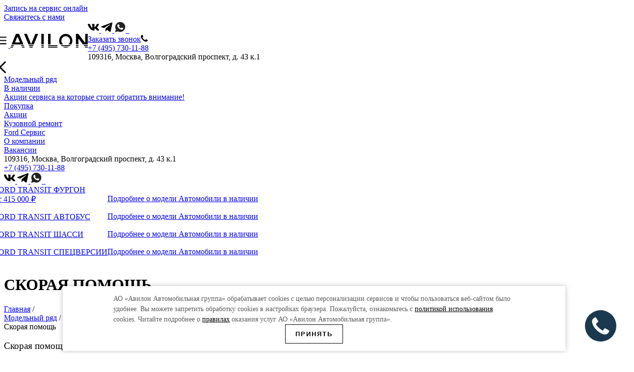

--- FILE ---
content_type: text/html; charset=UTF-8
request_url: https://ford-avilon.ru/cars/special-cars/ambulance/
body_size: 34891
content:
<!DOCTYPE html>
<html>

<head>
	<title>Скорая помощь Ford Transit - купить у официального дилера Авилон.</title>
	<meta http-equiv="Content-Type" content="text/html; charset=UTF-8" />
<meta name="description" content="Купить Ford Transit Скорая помощь в Москве. Скорая помощь Форд Транзит от официального дилера Форд. Кредит. Лизинг. Трейд-ин. Авилон" />
<script type="text/javascript" data-skip-moving="true">(function(w, d, n) {var cl = "bx-core";var ht = d.documentElement;var htc = ht ? ht.className : undefined;if (htc === undefined || htc.indexOf(cl) !== -1){return;}var ua = n.userAgent;if (/(iPad;)|(iPhone;)/i.test(ua)){cl += " bx-ios";}else if (/Windows/i.test(ua)){cl += ' bx-win';}else if (/Macintosh/i.test(ua)){cl += " bx-mac";}else if (/Linux/i.test(ua) && !/Android/i.test(ua)){cl += " bx-linux";}else if (/Android/i.test(ua)){cl += " bx-android";}cl += (/(ipad|iphone|android|mobile|touch)/i.test(ua) ? " bx-touch" : " bx-no-touch");cl += w.devicePixelRatio && w.devicePixelRatio >= 2? " bx-retina": " bx-no-retina";var ieVersion = -1;if (/AppleWebKit/.test(ua)){cl += " bx-chrome";}else if (/Opera/.test(ua)){cl += " bx-opera";}else if (/Firefox/.test(ua)){cl += " bx-firefox";}ht.className = htc ? htc + " " + cl : cl;})(window, document, navigator);</script>


<link href="/bitrix/cache/css/s1/ford/template_db86cacfa519bce972f22d5acf28440e/template_db86cacfa519bce972f22d5acf28440e_v1.css?1744870158308582" type="text/css"  data-template-style="true" rel="stylesheet" />







	<meta charset="utf-8">
	<meta http-equiv="X-UA-Compatible" content="IE=Edge">
	<meta name="viewport" content="width=device-width, initial-scale=1, shrink-to-fit=no">
	<meta name="theme-color" content="#EB0A1E">
	
	<link rel="icon" type="image/png" sizes="32x32" href="/favicon.ico">
	<link rel="manifest" href="/site.webmanifest">
							<!-- calltouch -->

<!-- calltouch -->
<!-- Yandex.Metrika counter -->

<noscript><div><img src="https://mc.yandex.ru/watch/25749650" style="position:absolute; left:-9999px;" alt="" /></div></noscript>
<!-- /Yandex.Metrika counter -->


<meta name="yandex-verification" content="13d78b6f346ed4a0">			</head>
<body class="-secound" >

    <style>
        .row {
            display: -webkit-box;
            display: -ms-flexbox;
            display: flex;
            -ms-flex-wrap: wrap;
            flex-wrap: wrap;
            margin-right: -20px;
            margin-left: -20px;
        }

        .align-items-center {
            -webkit-box-align: center !important;
            -ms-flex-align: center !important;
            align-items: center !important;
        }

        .d-lg-flex {
            display: -webkit-box !important;
            display: -ms-flexbox !important;
            display: flex !important;
        }

        .cookie-notify {
            max-width: 80vw;
            position: fixed;
            bottom: 5px;
            left: 3%;
            margin: 0 auto;
            right: 3%;
            z-index: 1000;
            padding: 20px 0;
            background: #fff;
            -webkit-box-shadow: 0 0 10px rgba(0, 0, 0, .25);
            box-shadow: 0 0 10px rgba(0, 0, 0, .25);
            -webkit-animation: cookie-notify-anim .3s ease;
            animation: cookie-notify-anim .3s ease;
        }
        .cookie-notify a {
            color: #000;
        }
        .cookie-notify .container {
            padding-right: 5%;
            padding-left: 5%;
            margin-right: auto;
            margin-left: auto;
        }

        .cookie-notify__text {
            font-size: 14px;
            color: #5b5c5d;
            line-height: 21px;
        }
        .cookie-notify__text p {
            margin: 0;
        }

        .cookie-notify__btn {
            margin-top: 20px;
            cursor: pointer;
			border: 1px solid;
			background: #fff;
        }

        .button {
            display: inline-block;
            font-weight: 600;
            letter-spacing: 2px;
            text-transform: uppercase;
            text-decoration: none;
            text-align: center;
            padding: 11px 20px;
            -webkit-transition: background .1s, color .1s, border .1s;
            transition: background .1s, color .1s, border .1s;
        }

        .button_dark {
            color: #fff;
            background: #30363a;
        }

        .col-lg-2 {
            -webkit-box-flex: 0;
            -ms-flex: 0 0 15%;
            flex: 0 0 15%;
            max-width: 15%;
        }

        .col-lg-10 {
            -webkit-box-flex: 0;
            -ms-flex: 0 0 85%;
            flex: 0 0 85%;
            max-width: 85%;
        }

        @media (min-width: 1025px) {


            .justify-content-lg-end {
                -webkit-box-pack: end !important;
                -ms-flex-pack: end !important;
                justify-content: flex-end !important;
            }

            .cookie-notify {
                padding: 15px 0;
            }

            .cookie-notify__btn {
                margin-top: 0;
            }
        }

        @media (min-width: 1450px) {
            .cookie-notify {
                padding: 25px 0;
            }

            .cookie-notify__text {
                font-size: 16px;
                line-height: 24px;
            }
        }

        @media (min-width: 1600px) {
            .cookie-notify {
                padding: 35px 0;
            }
        }
		@media (max-width: 1600px) {
			.cookie-notify .row{
				flex-direction: column;
			}
		}
    </style>

    <div class="js-cookie-notify cookie-notify">
        <div class="container">
            <div class="row align-items-center">
                <div class="col-lg-10 cookie-notify__text">
				<p>АО «Авилон Автомобильная группа» обрабатывает cookies с целью персонализации сервисов и чтобы пользоваться веб-сайтом было удобнее.
						Вы можете запретить обработку сookies в настройках браузера. Пожалуйста, ознакомьтесь с <a href="/legal/cookies/">политикой использования </a>cookies.
						Читайте подробнее о <a href="/legal/consent/">правилах</a> оказания услуг АО «Авилон Автомобильная группа».</p></div>
                <div class="col-lg-2 d-lg-flex justify-content-lg-end">
                    <button class="js-cookie-notify-btn button button_arrow cookie-notify__btn">Принять</button>
                </div>
            </div>
        </div>
    </div>

            

		<!--[if lte IE 9]>
		<style>
			body > * {display:none!important;}
			body .ie {display:block!important; line-height:1.4;}	
			body .ie a {text-decoration:underline;}	
		</style>
		<div class="ie" style="max-width:800px; margin:50px auto; " padding:0 10px;>
			<p style="font-size:24px; color:#f3801f">Внимание! Вы используете устаревший браузер</p>
			<p>Данный сайт построен на передовых, современных технологиях и не поддерживает Ваш браузер. Настоятельно рекомендуем выбрать и установить любой из современных браузеров:</p>
			<ul>
				<li><a href="http://www.google.com/chrome" target="_blank">Google Chrome</a></li>
				<li><a href="http://www.mozilla.com/firefox/" target="_blank">Mozilla Firefox</a></li>
				<li><a href="https://support.microsoft.com/ru-ru/products/internet-explorer" target="_blank">Internet Explorer</a></li>
				<li><a href="http://www.opera.com/download/" target="_blank">Opera Browser</a></li>
			</ul>
		</div>
	<![endif]-->

	<div id="panel"></div>
	<div class="supheader">
		<div class="container-fluid">
			<div class="supheader-list">
				<div class="supheader__item">
					<a class="u104-00__inner" href="/owners/service-programs/online-service/">
						<span class="u104-00__content">Запись на сервис онлайн</span>
					</a>
				</div>
				<div class="supheader__item">
					<a class="u104-00__inner" href="/contact-us/">
						<span class="u104-00__content">
							Свяжитесь с нами</span>
					</a>
				</div>
			</div>
		</div>
	</div>
	<header class="header pt-2 pb-2 pt-xl-0 pb-xl-0">
		<div class="container-fluid">
			<div class="row -header-row align-items-center justify-content-between">
				<div class="col-auto d-block d-xl-none">
					<span href="#hmenu" class="menu__toggle">
						<svg width="29px" height="21px">
							<use xlink:href="#icon-toggle"></use>
						</svg>
					</span>
				</div>
				<div class="col-auto -header-logotype-col">
					<div class="header__logotype d-flex align-items-center">
						<a href="/" class="logotype">
							<img src="/upload/iblock/494/ikm30z855830bfbtd6o42rael0ti27ry.png" alt="">
						</a>
						<a href="/" class="avilon__logo">
															<svg width="158px" height="28px" data-icon="avilon">
									<use xlink:href="#icon-avilon"></use>
								</svg>
													</a>
					</div>
				</div>

				<div class="col-auto">
					<div class="header__contacts d-flex align-items-center justify-content-between">
						<div class="header__socials d-flex align-items-center d-none d-sm-block">
					<a class="header__social" href="https://vk.com/fordavilon" target="_blank" rel="nofollow" id="bx_3218110189_34">
							<svg width="23px" height="23px" data-icon="vk">
					<use xlink:href="#icon-vk"></use>
				</svg>
					</a>
					<a class="header__social" href="https://t.me/AVILON_AG_bot" target="_blank" rel="nofollow" id="bx_3218110189_35">
							<svg width="23px" height="23px" data-icon="tele">
					<use xlink:href="#icon-tele"></use>
				</svg>
					</a>
					<a class="header__social" href="https://wa.me/79153306263" target="_blank" rel="nofollow" id="bx_3218110189_36">
							<svg width="23px" height="23px" data-icon="wat">
					<use xlink:href="#icon-wat"></use>
				</svg>
					</a>
					<a class="header__social" href="https://max.ru/id7705133757_bot" target="_blank" rel="nofollow" id="bx_3218110189_2337">
											<img src="/upload/iblock/c7c/bg79lr72ddacmbn8awi0k6vka6yqalb8.svg" alt="">
					</a>
					<a class="header__social" href="https://dzen.ru/avilongroup" target="_blank" rel="nofollow" id="bx_3218110189_2067">
											<img src="/upload/iblock/fb1/88bwff3s7r353q2y1yen2937rqnkvl9c.svg" alt="">
					</a>
	</div>
						<div class="header__info text-end">
							<div class="header__callback -fs-12">
								<a href="#callback" data-title="Заказать звонок" class="js-popup">Заказать звонок<svg width="15px" height="14px" class="d-block d-sm-none">
										<use xlink:href="#icon-phone"></use>
									</svg></a>
							</div>
							<div class="header__phone -fs-16 d-none d-sm-block">
								<a href="tel:+74957301188">+7 (495) 730-11-88</a>
							</div>
							<div class="header__adress -fs-12 d-none d-md-block">109316, Москва, Волгоградский проспект, д. 43 к.1</div>
						</div>
					</div>
				</div>
			</div>
		</div>
	</header>
	<div class="subheader">
		<div class="col d-none d-xl-block -header-menu-col">
			<div class="header__menu -mobile-menu-popup" id="hmenu">
				<div class="">
					<div class="menu__block">
						<div class="menu__title d-block d-xl-none">
							<div class="row g-0 -menu-title-row align-items-center justify-content-between">
								<div class="col-auto">
									<a href="/" class="menu__logotype">
										<img src="/upload/iblock/494/ikm30z855830bfbtd6o42rael0ti27ry.png" alt="">
									</a>
								</div>
								<div class="col-auto">
									<div class="menu__close">
										<svg width="24px" height="24px">
											<use xlink:href="#icon-close"></use>
										</svg>
									</div>
								</div>
							</div>
						</div>
						<nav class="menu__nav" id="header_menu">
	<div class="nav__list container-fluid d-flex flex-wrap -fs-14 lh-1">
								<div class="nav__item active -modeles-item">
				<a class="nav__link" href="/cars/" >Модельный ряд</a>
			</div>
								<div class="nav__item">
				<a class="nav__link" href="/available-cars/" >В наличии</a>
			</div>
								<div class="nav__item">
				<a class="nav__link" href="/regard/" >Акции сервиса на которые стоит обратить внимание!</a>
			</div>
								<div class="nav__item">
				<a class="nav__link" href="/purchase/" >Покупка</a>
			</div>
								<div class="nav__item">
				<a class="nav__link" href="/specials/" >Акции</a>
			</div>
								<div class="nav__item">
				<a class="nav__link" href="/kuzov-remont/" >Кузовной ремонт</a>
			</div>
								<div class="nav__item">
				<a class="nav__link" href="/service/" >Ford Сервис</a>
			</div>
								<div class="nav__item">
				<a class="nav__link" href="/about/" >О компании</a>
			</div>
								<div class="nav__item">
				<a class="nav__link" href="https://rabota.avilon.ru/" target="_blank">Вакансии</a>
			</div>
			</div>
</nav>
						<div class="menu__bottom d-block d-xl-none">
							<div class="menu__address text-center mb-2">
								109316, Москва, Волгоградский проспект, д. 43 к.1							</div>
							<div class="menu__phone text-center">
								<a href="tel:+74957301188">+7 (495) 730-11-88</a>
							</div>
							<div class="menu__socials d-flex align-items-center justify-content-center mt-2">
					<a class="menu__social" href="https://vk.com/fordavilon" target="_blank" rel="nofollow" id="bx_651765591_34">
							<svg width="23px" height="23px" data-icon="vk">
					<use xlink:href="#icon-vk"></use>
				</svg>
					</a>
					<a class="menu__social" href="https://t.me/AVILON_AG_bot" target="_blank" rel="nofollow" id="bx_651765591_35">
							<svg width="23px" height="23px" data-icon="tele">
					<use xlink:href="#icon-tele"></use>
				</svg>
					</a>
					<a class="menu__social" href="https://wa.me/79153306263" target="_blank" rel="nofollow" id="bx_651765591_36">
							<svg width="23px" height="23px" data-icon="wat">
					<use xlink:href="#icon-wat"></use>
				</svg>
					</a>
					<a class="menu__social" href="https://max.ru/id7705133757_bot" target="_blank" rel="nofollow" id="bx_651765591_2337">
											<img src="/upload/iblock/c7c/bg79lr72ddacmbn8awi0k6vka6yqalb8.svg" alt="">
					</a>
					<a class="menu__social" href="https://dzen.ru/avilongroup" target="_blank" rel="nofollow" id="bx_651765591_2067">
											<img src="/upload/iblock/fb1/88bwff3s7r353q2y1yen2937rqnkvl9c.svg" alt="">
					</a>
	</div>
						</div>
					</div>
				</div>
			</div>
		</div>
	</div>
	
	<div class="modeles__menu">
		<div class="container-fluid">
			<div class="row -modeles-menu-row">
				<div class="col-5">
					<div class="modeles__menu__list">
																				<a href="/cars/transit/" class="modeles__menu__item d-flex justify-content-between align-items-center" id="bx_1373509569_39">
								<div class="modeles__menu__content">
									<div class="modeles__menu__title -monster-m lh-1">FORD TRANSIT ФУРГОН</div>
																			<div class="modeles__menu__price -fs-24 mt-1">от 415 000 ₽</div>
																	</div>
								<div class="modeles__menu__image">
									<img src="/upload/resize_cache/iblock/6bd/301_110_1/ykknukokolj1sib7a2tftq11yg4fqt9m.webp" alt="">
								</div>
							</a>
																				<a href="/cars/transit-minibus/" class="modeles__menu__item d-flex justify-content-between align-items-center" id="bx_1373509569_177">
								<div class="modeles__menu__content">
									<div class="modeles__menu__title -monster-m lh-1">FORD TRANSIT АВТОБУС</div>
																	</div>
								<div class="modeles__menu__image">
									<img src="/upload/resize_cache/iblock/8e3/301_110_1/j033nx64slixldyvaoch4tnb3ects0c7.webp" alt="">
								</div>
							</a>
																				<a href="/cars/transit-chassis-cab-svo/" class="modeles__menu__item d-flex justify-content-between align-items-center" id="bx_1373509569_178">
								<div class="modeles__menu__content">
									<div class="modeles__menu__title -monster-m lh-1">FORD TRANSIT ШАССИ</div>
																	</div>
								<div class="modeles__menu__image">
									<img src="/upload/resize_cache/iblock/299/301_110_1/4a4njm98v7ij5vcxzy0vlxm53glki7nc.webp" alt="">
								</div>
							</a>
																				<a href="/cars/special-cars/" class="modeles__menu__item d-flex justify-content-between align-items-center" id="bx_1373509569_179">
								<div class="modeles__menu__content">
									<div class="modeles__menu__title -monster-m lh-1">FORD TRANSIT СПЕЦВЕРСИИ</div>
																	</div>
								<div class="modeles__menu__image">
									<img src="/upload/resize_cache/iblock/bc7/301_110_1/r3061c4dwq63ycmjnm10siluccdb9h1v.webp" alt="">
								</div>
							</a>
											</div>
				</div>
				<div class="col-7">
					<div class="modeles__menu__bigimages">
																				<div class="modeles__menu__bigimage">
								<img src="/upload/resize_cache/iblock/e48/1098_605_2/cphemf6m39dvzrsfxsmumudup2yh4d58.webp" alt="">
								<div class="modeles__menu__buttons d-flex align-items-center">
									<a href="/cars/transit/" class="btn btn-secondary -monster-m -fs-12">
										<span class="d-flex justify-content-between align-items-center">Подробнее о модели</span>
									</a>
									<a href="/instock/transit/" class="btn btn-primary -monster-m -fs-12">
										<span class="d-flex justify-content-between align-items-center">Автомобили в наличии</span>
									</a>
								</div>
							</div>
																				<div class="modeles__menu__bigimage">
								<img src="/upload/resize_cache/iblock/d12/1098_605_2/op410bjxpe25pql8sgpp3u6grulvm248.webp" alt="">
								<div class="modeles__menu__buttons d-flex align-items-center">
									<a href="/cars/transit-minibus/" class="btn btn-secondary -monster-m -fs-12">
										<span class="d-flex justify-content-between align-items-center">Подробнее о модели</span>
									</a>
									<a href="/instock/transit-minibus/" class="btn btn-primary -monster-m -fs-12">
										<span class="d-flex justify-content-between align-items-center">Автомобили в наличии</span>
									</a>
								</div>
							</div>
																				<div class="modeles__menu__bigimage">
								<img src="/upload/resize_cache/iblock/ebf/1098_605_2/mtqn4zu7252jdv02wdli4p1l4cf9esnj.webp" alt="">
								<div class="modeles__menu__buttons d-flex align-items-center">
									<a href="/cars/transit-chassis-cab-svo/" class="btn btn-secondary -monster-m -fs-12">
										<span class="d-flex justify-content-between align-items-center">Подробнее о модели</span>
									</a>
									<a href="/instock/transit-chassis-cab-svo/" class="btn btn-primary -monster-m -fs-12">
										<span class="d-flex justify-content-between align-items-center">Автомобили в наличии</span>
									</a>
								</div>
							</div>
																				<div class="modeles__menu__bigimage">
								<img src="/upload/iblock/85a/bjh8nsp2we0o8c2s01d9bvbw70w8odfd.png" alt="">
								<div class="modeles__menu__buttons d-flex align-items-center">
									<a href="/cars/special-cars/" class="btn btn-secondary -monster-m -fs-12">
										<span class="d-flex justify-content-between align-items-center">Подробнее о модели</span>
									</a>
									<a href="/instock/special-cars/" class="btn btn-primary -monster-m -fs-12">
										<span class="d-flex justify-content-between align-items-center">Автомобили в наличии</span>
									</a>
								</div>
							</div>
											</div>
				</div>
			</div>
		</div>
	</div>
	<main class="main">
												<div class="page__title pt-8 pb-4">
					<div class="container">
						<h1>СКОРАЯ ПОМОЩЬ</h1>						<div class="bread"><div id="navigation"><div class="breadcrumbs d-flex flex-wrap" itemscope="" itemtype="https://schema.org/BreadcrumbList"><div class="breadcrumbs__item" itemprop="itemListElement" itemscope="" itemtype="https://schema.org/ListItem"><a class="breadcrumbs__link" itemprop="item" href="/"><span>Главная</span></a>&nbsp;/&nbsp;<meta itemprop="position" content="1"></div><div class="breadcrumbs__item" itemprop="itemListElement" itemscope="" itemtype="https://schema.org/ListItem"><a class="breadcrumbs__link" itemprop="item" href="/cars/"><span>Модельный ряд</span></a>&nbsp;/&nbsp;<meta itemprop="position" content="2"></div><div class="breadcrumbs__item" itemprop="itemListElement" itemscope="" itemtype="https://schema.org/ListItem"><span class="breadcrumbs__text">Скорая помощь</span><a itemprop="item" href="/cars/special-cars/ambulance/" style="display:none!important;"></a><meta itemprop="position" content="3"></div></div></div></div>					</div>
				</div>
					


<section class="ambulance container mb-8">
    <h3 class="u105-01__text" style="font-weight:400">Скорая помощь</h3>
    <div class="d-flex flex-wrap-mob">
        <img src="/upload/images/ambulance.webp" alt="ambulance.webp">
        <div class="base-typo">
        <p>
            Кареты скорой помощи на базе Ford Transit производят в трех вариантах кузова – длиной от 5,5 до 6,7 м. Оснащение салона соответствует требованиям ГОСТ, разработанным для машин классов А, В, С и реанимобилей категории АСМП для перевозки и оказания медицинской помощи новорожденным детям. Автомобили укомплектованы передовым оборудованием для мониторинга состояния больных, выполнения экстренной реанимационной помощи или мер в рамках первой врачебно-фельдшерской помощи.
        </p>
        <p>
            Скорая помощь Ford оснащена надежным дизельным двигателем Duratorq мощностью 125 л/с, механической КПП, системой переднего, полного или заднего привода (в зависимости от габаритов). Выбор цветографической схемы соответствует ГОСТ Р 50574-2002. В кабине реанимобиля имеется дополнительное сиденье для врача, отделение с перегородкой и своей дверью. Предусмотрены зависимые и автономные отопители, кондиционеры для комфортной эксплуатации в любое время года. Оперативную и безопасную погрузку больного обеспечивает приемное устройство тележки-каталки.
        </p>
        <p>
        Список оборудования, его расположение в салоне может меняться в соответствии с запросами клиента и специфики работы в регионах.
    </p>
    </div>

    </div>
   
    <br>
    <figure class="table">
        <table>
            <tbody>
                <tr>
                    <td>
                        &nbsp;
                    </td>
                    <td>
                        <strong>Cредняя колесная база (L2)</strong>
                    </td>
                    <td>
                        <strong>Длинная колесная база (L3)</strong>
                    </td>
                    <td>
                        <strong>Сверхдлинная колесная база (L4)</strong>
                    </td>
                </tr>
                <tr>
                    <td>
                        <strong>Длина х&nbsp;Ширина х&nbsp;Высота (мм):</strong>
                    </td>
                    <td>
                        5 531 x 2 474 x 2 740 – 2 800
                    </td>
                    <td>
                        5 981 x 2 474 x 2 740 – 3 036
                    </td>
                    <td>
                        6 704 x 2 474 x 2 996 – 3 031
                    </td>
                </tr>
                <tr>
                    <td>
                        <strong>Колесная база (мм):</strong>
                    </td>
                    <td>
                        3300
                    </td>
                    <td>
                        3750
                    </td>
                    <td>
                        3750
                    </td>
                </tr>
                <tr>
                    <td>
                        <strong>Ширина проема боковой двери:</strong>
                    </td>
                    <td>
                        1300
                    </td>
                    <td>
                        1300
                    </td>
                    <td>
                        1300
                    </td>
                </tr>
                <tr>
                    <td>
                        <strong>Двигатель:</strong>
                    </td>
                    <td>
                        Дизельный Duratorq,&nbsp;125 л.с.
                    </td>
                    <td>
                        Дизельный Duratorq,&nbsp;125 л.с.
                    </td>
                    <td>
                        Дизельный Duratorq, 125 л.с.
                    </td>
                </tr>
                <tr>
                    <td>
                        <strong>Коробка передач:</strong>
                    </td>
                    <td>
                        Механическая, 6-ступенчатая
                    </td>
                    <td>
                        Механическая, 6-ступенчатая
                    </td>
                    <td>
                        Механическая, &nbsp;6-ступенчатая
                    </td>
                </tr>
                <tr>
                    <td>
                        <strong>Полная масса:</strong>
                    </td>
                    <td>
                        3 100 / 3&nbsp;500&nbsp;кг
                    </td>
                    <td>
                        3 100 / 3&nbsp;500&nbsp;кг
                    </td>
                    <td>
                        3 500&nbsp;кг
                    </td>
                </tr>
                <tr>
                    <td>
                        <strong>Привод:</strong>
                    </td>
                    <td>
                        Передний/Полный (одинарные колеса задней оси)
                    </td>
                    <td>
                        Передний/Полный (одинарные колеса задней оси)
                    </td>
                    <td>
                        Задний (сдвоенные колеса задней оси)
                    </td>
                </tr>
            </tbody>
        </table>
    </figure> <br>
</section>
	<div class="imap" data-goto-content="icontacts">
		<div class="imap__block">
		<div class="container-fluid -fullheight">
			<div class="row -imap-row g-0 justify-content-end align-items-center -fullheight">
				<div class="col-12 col-lg-5 col-xl-4 col-xxl-3">
					<div class="imap__content">
						<div class="imap__title -fs-36 text-uppercase mb-1">Ford AVILON</div>
						<div class="imap__subtitle">Юр.лицо и юридическая информация — АО «Авилон АГ»</div>
						<div class="imap__adress d-flex mt-3">
							<div class="imap__icon text-center">
								<svg width="12px" height="18px">
									<use xlink:href="#icon-location"></use>
								</svg>
							</div>
							<div class="imap__text">109316, Москва, Волгоградский проспект, д. 43 к.1</div>
						</div>
						<div class="imap__phone d-flex mt-3">
							<div class="imap__icon text-center">
								<svg width="15px" height="14px">
									<use xlink:href="#icon-phone"></use>
								</svg>
							</div>
							<div class="imap__text"><a href="tel:+74957301188">+7 (495) 730-11-88</a></div>
						</div>
						<div class="imap__worktime d-flex mt-3">
							<div class="imap__icon text-center">
								<svg width="16px" height="16px">
									<use xlink:href="#icon-time"></use>
								</svg>
							</div>
							<div class="imap__text">Ежедневно, 09:00 — 21:40</div>
						</div>
						<div class="imap__wat d-flex mt-3">
							<div class="imap__icon text-center">
								<svg width="15px" height="16px">
									<use xlink:href="#icon-wat2"></use>
								</svg>
							</div>
							<div class="imap__text"><a href="https://wa.me/79153306263" target="_blank" rel="nofollow">Whatsapp</a></div>
						</div>
					</div>
				</div>
			</div>
		</div>
	</div>
	<div class="ya-map" id="ya-map"></div>
	</div></main>
<footer class="footer">
	<div class="container-fluid">
		<div class="footer__top mb-8">
			<div class="row -footer-row align-items-center justify-content-between">
				<div class="d-flex-col col-12 col-md-2 col-xxl-2">
					<a class="footer__menu__link" href="/cars/">Модельный ряд</a>

					<a class="footer__menu__link" href="/cars/transit/">FORD TRANSIT ФУРГОН </a>
					<a class="footer__menu__link" href="/cars/transit-minibus/">FORD TRANSIT АВТОБУС</a>
					<a class="footer__menu__link" href="/cars/transit-chassis-cab-svo/">FORD TRANSIT ШАССИ С НАДСТРОЙКАМИ</a>
					<a class="footer__menu__link" href="/cars/special-cars/">FORD TRANSIT СПЕЦВЕРСИИ</a>

					<a class="footer__menu__link" href="/specials/">Акции</a>
				</div>
				<div class="d-flex-col col-12 col-md-2 col-xxl-2">
					<a class="footer__menu__link" href="/available-cars/">В наличии</a>
					<a class="footer__menu__link" href="/kuzov-remont/">Кузовной ремонт</a>
					<a class="footer__menu__link" href="/kuzov-remont/painting/">Уникальные предложения на кузовные работы для Вашего автомобиля в Ford Авилон!</a>

				</div>
				<div class="d-flex-col col-12 col-md-2 col-xxl-2">
					<a class="footer__menu__link" href="/regard/">Акции сервиса на которые стоит обратить внимание!</a>
					<a class="footer__menu__link" href="/service/">Ford Сервис</a>

					<a class="footer__menu__link" href="/owners/service-programs/">Сервисные программы</a>
					<a class="footer__menu__link" href="/owners/warranty/">Гарантия</a>
					<a class="footer__menu__link" href="/owners/maintenance/">Техническое обслуживание</a>

				</div>
				<div class="d-flex-col col-12 col-md-2 col-xxl-2">
					<a class="footer__menu__link" href="/purchase/">Покупка</a>
					<a class="footer__menu__link" href="/purchase/test-drive/">Запись на тест-драйв</a>
					<a class="footer__menu__link" href="/about/">О компании</a>
					<a class="footer__menu__link" href="https://rabota.avilon.ru/">Вакансии</a>
					

					<a class="footer__menu__link" href="/legal/consent/">Политика конфиденциальности</a>
					<a class="footer__menu__link" href="/legal/">Юридическая информация</a>
					<a class="footer__menu__link" href="/about/dealer-information/">О Дилерском центре</a>
					<a class="footer__menu__link" href="/about/dealer-news/">Новости дилера</a>

				</div>
				<div class="d-flex-col col-12 col-md-2 col-xxl-2">
					<a class="btn btn-secondary -monster-m -fs-12 w-100 mb-4" href="/contact-us/" data-type="btn" data-size="medium" data-theme="primary" data-icon="" data-icon-position="right"><span class="u102-00__container"><span class="u102-00__text">Свяжитесь с нами</span></span></a>
					<a class="btn btn-primary -monster-m -fs-12 w-100" href="/owners/service-programs/online-service/" data-type="btn" data-size="medium" data-theme="secondary" data-icon="" data-icon-position="right"><span class="u102-00__container"><span class="u102-00__text">Запись на сервис</span></span></a>
				</div>





			</div>
		</div>
	</div>
	<div class="col-12 bc-4 pt-4 pb-4 ">
		<div class="footer__contacts container-fluid d-flex align-items-center justify-content-between">

			<div class="d-flex">
				<!--a class="footer__menu__link mr-2" href="https://apps.apple.com/ru/app/%D0%B0%D0%B2%D0%B8%D0%BB%D0%BE%D0%BD/id640309637?l=ru" target="_blank" rel="nofollow noopener"><span class="u104-00__content">AppStore</span></a>
				<a class="footer__menu__link" href="https://play.google.com/store/apps/details?id=com.brightbox.dm.avilon&amp;hl=ru" target="_blank" rel="nofollow noopener"><span class="u104-00__content">Google Play</span></a-->
			</div>
			<div class="footer__socials">
					<a class="footer__social" href="https://vk.com/fordavilon" target="_blank" rel="nofollow" id="bx_3485106786_34">
							<svg width="23px" height="23px" data-icon="vk">
					<use xlink:href="#icon-vk"></use>
				</svg>
					</a>
					<a class="footer__social" href="https://t.me/AVILON_AG_bot" target="_blank" rel="nofollow" id="bx_3485106786_35">
							<svg width="23px" height="23px" data-icon="tele">
					<use xlink:href="#icon-tele"></use>
				</svg>
					</a>
					<a class="footer__social" href="https://wa.me/79153306263" target="_blank" rel="nofollow" id="bx_3485106786_36">
							<svg width="23px" height="23px" data-icon="wat">
					<use xlink:href="#icon-wat"></use>
				</svg>
					</a>
					<a class="footer__social" href="https://max.ru/id7705133757_bot" target="_blank" rel="nofollow" id="bx_3485106786_2337">
											<img src="/upload/iblock/c7c/bg79lr72ddacmbn8awi0k6vka6yqalb8.svg" alt="">
					</a>
					<a class="footer__social" href="https://dzen.ru/avilongroup" target="_blank" rel="nofollow" id="bx_3485106786_2067">
											<img src="/upload/iblock/fb1/88bwff3s7r353q2y1yen2937rqnkvl9c.svg" alt="">
					</a>
	</div>
		</div>
	</div>

	<div class="col-12 mt-4 mb-4">
		<div class="container-fluid">
			<p>Производители автомобилей Ford постоянно совершенствуют свою продукцию и оставляют за собой право на внесение изменений в технические характеристики, спецификации, цвета, цены моделей, комплектации, опции и т.п., представленные на данном сайте без предварительного уведомления. Обращаем Ваше внимание на то, что все представленные на сайте изображения и информация, касающаяся комплектаций, технических характеристик, цветовых сочетаний, опций или аксессуаров, а также стоимости автомобилей и сервисного обслуживания носит информационный характер, может не соответствовать последним российским спецификациям, и ни при каких условиях не является публичной офертой, определяемой положениями Статьи 437 (2) Гражданского кодекса Российской Федерации. Для получения подробной информации об автомобилях, пожалуйста, обращайтесь к ближайшему официальному дилеру Ford.</p></div>
	</div>

	<div class="container-fluid">
		<div class="footer__bottom mt-4">
			<div class="row -footer-row align-items-center">
				<div class="col-12 col-lg-3">
					<div calss="footer__copyright -noto-b -fs-12">© 2026 АО «Авилон АГ»</div>
				</div>
			</div>
		</div>
	</div>
</footer>

<div style="display:none;">
	<svg xmlns="http://www.w3.org/2000/svg" xmlns:xlink="http://www.w3.org/1999/xlink">
	<symbol id="icon-avilon" viewBox="0 0 158 28" style="enable-background:new 0 0 158 28;">
		<path fill-rule="evenodd" clip-rule="evenodd" d="M2.01172 23.0951H7.32327L6.67011 24.6921H1.35668L2.01172 23.0951ZM0.701763 26.2889L0 27.9998H5.31729L6.01704 26.2889H0.701763ZM23.2693 26.2889L23.9691 27.9998H29.358L28.6535 26.2889H23.2693ZM27.996 24.6921L27.3386 23.0951H21.9631L22.6163 24.6921H27.996ZM11.4611 0.0568771L2.66664 21.4984H26.6811L17.8528 0.0568771H11.4611ZM19.6988 17.4614L15.3136 6.84303H14.0063L9.64273 17.4614H19.6988Z"></path>
		<path fill-rule="evenodd" clip-rule="evenodd" d="M56.6994 0.0568771L47.905 21.4984H36.8966L28.103 0.0568771H33.7775L41.9405 19.9021H42.9123L51.0514 0.0568771H56.6994ZM37.5514 23.0951H47.25L46.595 24.6921H38.2064L37.5514 23.0951ZM38.8614 26.2889L39.5629 27.9998H45.2385L45.94 26.2889H38.8614Z"></path>
		<path fill-rule="evenodd" clip-rule="evenodd" d="M63.1738 0.0568771H68.1882V21.4984H63.1738V0.0568771ZM63.1738 23.0951H68.1882V24.6921H63.1738V23.0951ZM63.1738 26.2889V27.9998H68.1882V26.2889H63.1738Z"></path>
		<path fill-rule="evenodd" clip-rule="evenodd" d="M76.9653 0H81.9797V21.4987H76.9653V0ZM76.9653 23.0954H96.0966V24.6924H76.9653V23.0954ZM76.9653 26.2891V27.943H96.0966V26.2891H76.9653Z"></path>
		<path fill-rule="evenodd" clip-rule="evenodd" d="M121.708 24.6921C122.265 24.2038 122.783 23.6696 123.257 23.0951H112.999L112.985 23.0951L112.972 23.0951H102.714C103.188 23.6696 103.706 24.2038 104.263 24.6921H121.708ZM119.464 26.2889H106.507C108.43 27.3796 110.638 27.9998 112.986 27.9998C115.333 27.9998 117.541 27.3796 119.464 26.2889ZM118.082 21.4984H124.396C125.719 19.3378 126.486 16.7757 126.486 14.0284C126.486 6.31213 120.441 0.0568771 112.986 0.0568771C105.53 0.0568771 99.4858 6.31213 99.4858 14.0284C99.4858 16.7757 100.252 19.3378 101.576 21.4984H107.888C105.573 19.8791 104.059 17.169 104.059 14.0279C104.059 8.92576 108.055 4.78963 112.985 4.78963C117.915 4.78963 121.912 8.92576 121.912 14.0279C121.912 17.169 120.397 19.8791 118.082 21.4984Z"></path>
		<path fill-rule="evenodd" clip-rule="evenodd" d="M157.766 0.0568771V21.4983H148.009L139.93 10.6105H138.751V21.4983H133.775V0.0568771H138.745L151.614 17.3359H152.791V0.0568771H157.766ZM149.193 23.0951H157.766V24.6921H150.378L149.193 23.0951ZM138.751 24.6921V23.0951H133.775V24.6921H138.751ZM133.775 26.2889H138.751V27.9428H133.775V26.2889ZM151.563 26.2889H157.766V27.9428H152.791L151.563 26.2889Z"></path>
	</symbol>
	<symbol id="icon-tele" viewBox="0 0 100 100" style="enable-background:new 0 0 100 100;">
		<path d="M39.2381 62.9222L37.5839 86.1889C39.9506 86.1889 40.9756 85.1722 42.2047 83.9514L53.3006 73.3472L76.2919 90.1847C80.5086 92.5347 83.4794 91.2972 84.6169 86.3056L99.7086 15.5891L99.7128 15.585C101.05 9.35168 97.4586 6.9142 93.3503 8.44335L4.64239 42.4056C-1.41175 44.7556 -1.32009 48.1306 3.61322 49.6597L26.2923 56.7139L78.9711 23.7516C81.4503 22.1099 83.7044 23.0183 81.8503 24.6599L39.2381 62.9222Z"></path>
	</symbol>
	<symbol id="icon-vk" viewBox="0 0 100 100" style="enable-background:new 0 0 100 100;">
		<path d="M82.9792 54.2835C81.3625 52.2418 81.825 51.3335 82.9792 49.5085C83 49.4877 96.3458 31.046 97.7208 24.7918L97.7292 24.7877C98.4125 22.5085 97.7292 20.8335 94.425 20.8335H83.4917C80.7083 20.8335 79.425 22.271 78.7375 23.8793C78.7375 23.8793 73.1708 37.2043 65.2958 45.8418C62.7542 48.3377 61.5792 49.1377 60.1917 49.1377C59.5083 49.1377 58.4458 48.3377 58.4458 46.0585V24.7877C58.4458 22.0543 57.6667 20.8335 55.3625 20.8335H38.1708C36.425 20.8335 35.3875 22.1085 35.3875 23.296C35.3875 25.8877 39.325 26.4835 39.7333 33.7752V49.596C39.7333 53.0627 39.1042 53.7002 37.7083 53.7002C33.9917 53.7002 24.9708 40.321 19.625 25.0085C18.5458 22.0377 17.4917 20.8377 14.6875 20.8377H3.75C0.629166 20.8377 0 22.2752 0 23.8835C0 26.7252 3.71667 40.8543 17.2833 59.521C26.325 72.2627 39.0583 79.1668 50.6417 79.1668C57.6042 79.1668 58.4542 77.6335 58.4542 74.996C58.4542 62.821 57.825 61.671 61.3125 61.671C62.9292 61.671 65.7125 62.471 72.2125 68.6168C79.6417 75.9043 80.8625 79.1668 85.0208 79.1668H95.9542C99.0708 79.1668 100.65 77.6335 99.7417 74.6085C97.6625 68.246 83.6125 55.1585 82.9792 54.2835Z"></path>
	</symbol>
	<symbol id="icon-wat" viewBox="0 0 100 100" style="enable-background:new 0 0 100 100;">
		<path fill-rule="evenodd" clip-rule="evenodd" d="M30.9254 90.0378L7.1875 97.5921L0 99.8792L10.0973 70.0553C8.40281 66.9407 7.06062 63.6411 6.10436 60.2241C4.94432 56.0781 4.359 51.7932 4.359 47.4881C4.359 34.8197 9.3993 22.8097 18.3846 13.8967C27.3991 4.95475 39.499 0 52.1936 0C64.8844 0 76.9777 4.96071 85.9846 13.904C94.9661 22.8223 100 34.8352 100 47.5033C100 60.1693 94.9606 72.178 85.978 81.0904C76.9669 90.031 64.8709 94.9873 52.1794 94.9873C48.1529 94.9873 44.1414 94.4903 40.24 93.4922C37.0225 92.6691 33.8999 91.5094 30.9253 90.0377L30.9254 90.0378Z" fill="#EEEEEE"></path>
		<path fill-rule="evenodd" clip-rule="evenodd" d="M96.1862 47.503C96.1862 35.4396 91.2607 24.5173 83.2973 16.6099C75.3349 8.70365 64.3377 3.81348 52.1935 3.81348C40.0389 3.81348 29.0364 8.70199 21.0702 16.604C13.1006 24.5095 8.17251 35.4299 8.17251 47.4878C8.17251 51.5353 8.73231 55.4632 9.77684 59.1961C10.8148 62.9051 12.3331 66.4168 14.2578 69.6581L6.63359 92.1773L6.03088 93.9577L7.82169 93.3878L31.2717 85.9251C34.3763 87.596 37.698 88.9051 41.1852 89.7973C44.6986 90.6961 48.3808 91.1734 52.1794 91.1734C64.3287 91.1734 75.3277 86.2846 83.2917 78.383C91.2591 70.4779 96.1862 59.5586 96.1862 47.503L96.1862 47.503Z" fill="#222"></path>
		<path fill-rule="evenodd" clip-rule="evenodd" d="M45.0374 35.5771C44.8442 35.188 43.7291 32.4948 42.7013 30.0124C42.0443 28.4255 41.4177 26.9121 41.2948 26.6194C40.1373 23.8596 38.858 23.9428 37.8768 24.0065C37.8123 24.0107 37.7503 24.0148 37.6673 24.0148C37.3249 24.0148 36.9884 23.9935 36.6397 23.9714C36.2037 23.9437 35.7512 23.915 35.3235 23.915C34.7549 23.915 33.9804 24.033 33.165 24.4147C32.5602 24.6978 31.9363 25.124 31.3653 25.7514C31.282 25.8413 31.2192 25.9073 31.1511 25.9789C29.7924 27.4071 26.8307 30.5202 26.8307 36.4991C26.8307 42.7709 31.3534 48.7353 32.018 49.6112L32.0156 49.6129L32.0218 49.621L32.0292 49.6285C32.0553 49.6621 32.1513 49.8025 32.2931 50.01C33.9634 52.4529 41.6422 63.6832 53.3151 68.2424C63.9048 72.3746 65.821 71.9108 67.5326 71.4967C67.824 71.4262 68.1085 71.3573 68.4163 71.3289C69.8023 71.1986 72.0698 70.2497 73.9779 68.9173C75.5608 67.8119 76.9425 66.4151 77.4715 64.9442C77.9434 63.6291 78.2103 62.4074 78.3341 61.4018C78.5138 59.941 78.3715 58.7916 78.1058 58.3477L78.102 58.3439C77.6979 57.6781 76.9989 57.3481 75.9503 56.853C75.7654 56.7657 75.5677 56.6724 75.3778 56.5805L75.3784 56.5792C74.6553 56.2115 72.1538 54.9884 70.0155 53.9776C68.6338 53.3244 67.406 52.7632 66.9198 52.5888C66.2359 52.3432 65.64 52.1575 65.0012 52.2294C64.2769 52.3112 63.6451 52.6842 63.0594 53.5713L63.0576 53.5702C62.7634 54.012 62.2453 54.6745 61.679 55.3683C60.782 56.4671 59.7118 57.701 59.2558 58.219V58.2228C59.0611 58.4445 58.8932 58.5653 58.7285 58.5851C58.5 58.6127 58.1859 58.519 57.751 58.3054C57.4729 58.1663 57.2019 58.0493 56.8677 57.905C55.1766 57.1755 51.883 55.7544 48.1293 52.4309C46.7866 51.2425 45.6049 49.9433 44.618 48.7243C43.0207 46.7513 41.9413 44.9936 41.5124 44.2532C41.1738 43.6725 41.55 43.2961 41.8973 42.9488L41.8955 42.9468C42.2796 42.5632 42.7142 42.0407 43.1505 41.5165C43.3491 41.2778 43.5478 41.0389 43.7895 40.7605L43.7931 40.7568C44.3814 40.0728 44.6252 39.5746 44.9544 38.9023C45.0117 38.7852 45.0718 38.6626 45.1322 38.5421L45.1359 38.5384C45.4253 37.9552 45.4994 37.4002 45.4455 36.8804C45.3954 36.3965 45.2335 35.9647 45.0358 35.5778L45.0373 35.5771L45.0374 35.5771Z" fill="#FFFFFE"></path>
	</symbol>
	<symbol id="icon-drop" viewBox="0 0 100 100" style="enable-background:new 0 0 100 100;">
		<path d="M50.0007 100C29.8128 100 13.3884 83.5756 13.3884 63.3891C13.3884 44.5133 43.5078 5.83031 46.9413 1.48226C47.6805 0.546917 48.8081 0 49.9994 0C51.1906 0 52.3182 0.545618 53.0574 1.48226C56.4922 5.83161 86.6103 44.5133 86.6103 63.3891C86.6116 83.5756 70.1885 100 50.0007 100ZM50.0007 10.2849C39.8067 23.8071 21.183 51.062 21.183 63.3891C21.183 79.2782 34.1102 92.2055 50.0007 92.2055C65.8911 92.2055 78.8184 79.2795 78.8184 63.3891C78.8171 51.062 60.1933 23.8071 50.0007 10.2849Z"></path>
		<path d="M50.0007 84.4161C47.8481 84.4161 46.1034 82.6715 46.1034 80.5189C46.1034 78.3663 47.8481 76.6216 50.0007 76.6216C57.2963 76.6216 63.2332 70.6887 63.2332 63.393C63.2332 61.2404 64.9779 59.4957 67.1305 59.4957C69.2817 59.4957 71.0277 61.2404 71.0277 63.393C71.0264 74.9847 61.5937 84.4161 50.0007 84.4161Z"></path>
	</symbol>
	<symbol id="icon-speed" viewBox="0 0 100 100" style="enable-background:new 0 0 100 100;">
		<path d="M96.0714 35.5357C93.5616 29.595 89.9229 24.1976 85.3571 19.6429C80.8024 15.0771 75.405 11.4384 69.4643 8.92857C63.2924 6.31696 56.7522 5 50 5C43.2478 5 36.7076 6.31696 30.5357 8.92857C24.595 11.4384 19.1976 15.0771 14.6429 19.6429C10.0771 24.1976 6.43844 29.595 3.92857 35.5357C1.31696 41.7076 0 48.2478 0 55C0 69.8103 6.5067 83.7612 17.846 93.2924L18.0357 93.4487C18.683 93.9844 19.4978 94.2857 20.3348 94.2857H79.6763C80.5134 94.2857 81.3281 93.9844 81.9754 93.4487L82.1652 93.2924C93.4933 83.7612 100 69.8103 100 55C100 48.2478 98.6719 41.7076 96.0714 35.5357ZM77.8348 85.8036H22.1652C17.8526 81.9151 14.4059 77.1633 12.0486 71.8566C9.69136 66.5498 8.47624 60.8067 8.48214 55C8.48214 43.9062 12.8013 33.4821 20.6473 25.6473C28.4933 17.8013 38.9174 13.4821 50 13.4821C61.0937 13.4821 71.5179 17.8013 79.3527 25.6473C87.1987 33.4933 91.5179 43.9174 91.5179 55C91.5179 66.7857 86.5513 77.9353 77.8348 85.8036ZM62.4442 39.5424C62.2764 39.3762 62.0498 39.283 61.8136 39.283C61.5775 39.283 61.3508 39.3762 61.183 39.5424L51.7522 48.9732C49.6652 48.4152 47.3549 48.9509 45.7143 50.5915C45.1332 51.1715 44.6722 51.8604 44.3576 52.6188C44.0431 53.3772 43.8812 54.1901 43.8812 55.0112C43.8812 55.8322 44.0431 56.6451 44.3576 57.4035C44.6722 58.1619 45.1332 58.8508 45.7143 59.4308C46.2943 60.0119 46.9832 60.4729 47.7416 60.7875C48.4999 61.102 49.3129 61.2639 50.1339 61.2639C50.955 61.2639 51.7679 61.102 52.5263 60.7875C53.2847 60.4729 53.9736 60.0119 54.5536 59.4308C55.3309 58.6559 55.8898 57.6895 56.174 56.6293C56.4581 55.5691 56.4574 54.4527 56.1719 53.3929L65.6027 43.9621C65.9487 43.6161 65.9487 43.0469 65.6027 42.7009L62.4442 39.5424V39.5424ZM47.5446 28.2143H52.4554C52.9464 28.2143 53.3482 27.8125 53.3482 27.3214V18.3929C53.3482 17.9018 52.9464 17.5 52.4554 17.5H47.5446C47.0536 17.5 46.6518 17.9018 46.6518 18.3929V27.3214C46.6518 27.8125 47.0536 28.2143 47.5446 28.2143ZM76.5625 52.5446V57.4554C76.5625 57.9464 76.9643 58.3482 77.4554 58.3482H86.3839C86.875 58.3482 87.2768 57.9464 87.2768 57.4554V52.5446C87.2768 52.0536 86.875 51.6518 86.3839 51.6518H77.4554C76.9643 51.6518 76.5625 52.0536 76.5625 52.5446ZM77.9799 30.5357L74.5089 27.0647C74.3411 26.8986 74.1145 26.8054 73.8783 26.8054C73.6422 26.8054 73.4156 26.8986 73.2478 27.0647L66.9308 33.3817C66.7646 33.5495 66.6714 33.7761 66.6714 34.0123C66.6714 34.2484 66.7646 34.475 66.9308 34.6429L70.4018 38.1138C70.7478 38.4598 71.317 38.4598 71.6629 38.1138L77.9799 31.7969C78.3259 31.4509 78.3259 30.8817 77.9799 30.5357ZM26.7969 27.0647C26.6291 26.8986 26.4025 26.8054 26.1663 26.8054C25.9301 26.8054 25.7035 26.8986 25.5357 27.0647L22.0647 30.5357C21.8986 30.7035 21.8054 30.9301 21.8054 31.1663C21.8054 31.4025 21.8986 31.6291 22.0647 31.7969L28.3817 38.1138C28.7277 38.4598 29.2969 38.4598 29.6429 38.1138L33.1138 34.6429C33.4598 34.2969 33.4598 33.7277 33.1138 33.3817L26.7969 27.0647ZM22.0982 51.6518H13.1696C12.6786 51.6518 12.2768 52.0536 12.2768 52.5446V57.4554C12.2768 57.9464 12.6786 58.3482 13.1696 58.3482H22.0982C22.5893 58.3482 22.9911 57.9464 22.9911 57.4554V52.5446C22.9911 52.0536 22.5893 51.6518 22.0982 51.6518Z"></path>
	</symbol>
	<symbol id="icon-users" viewBox="0 0 100 100" style="enable-background:new 0 0 100 100;">
		<path d="M86.1098 42.1816C84.7583 43.9948 83.2113 45.6003 81.515 46.9528C88.7006 51.5366 93.4761 59.5783 93.4761 68.7151C93.4761 71.6808 89.1246 73.7257 86.531 74.6808C84.5085 75.4256 82.1304 76.0353 79.5311 76.4959C79.6153 77.5941 79.6586 78.7037 79.6586 79.823C79.6586 80.7918 79.574 81.9208 79.3285 83.1498C82.8217 82.6069 86.0293 81.8173 88.7852 80.8026C98.0544 77.3899 100 72.3456 100 68.7151C99.9998 57.7388 94.4986 48.0251 86.1098 42.1816Z"></path>
		<path d="M67.6817 3.29395C63.6079 3.29395 59.764 4.91095 56.6515 7.89204C57.8762 9.46033 58.9463 11.1547 59.8553 12.947C61.9411 10.5681 64.6817 9.11936 67.6817 9.11936C74.1956 9.11936 79.495 15.937 79.495 24.3169C79.495 32.6968 74.1956 39.5144 67.6817 39.5144C65.7225 39.5144 63.8747 38.894 62.2464 37.8035C61.7176 39.7308 61.0228 41.5916 60.1741 43.3627C62.4882 44.657 65.0364 45.3401 67.6817 45.3401C77.6477 45.3401 85.3207 35.7068 85.3207 24.3169C85.3207 12.9259 77.6466 3.29395 67.6817 3.29395Z"></path>
		<path d="M56.5382 49.2061C55.1276 50.9903 53.6276 52.4872 52.0652 53.7491C60.9461 59.0479 66.908 68.7516 66.908 79.8229C66.908 83.5623 61.6665 86.0506 58.5421 87.201C52.8828 89.2849 44.8735 90.4798 36.5675 90.4798C28.2616 90.4798 20.2521 89.2849 14.5928 87.201C11.4684 86.0506 6.22684 83.5625 6.22684 79.8229C6.22684 68.7514 12.1888 59.0477 21.0697 53.7491C19.5075 52.4875 18.0073 50.9903 16.5966 49.2061C6.6113 55.7417 0 67.0239 0 79.8231C0 83.765 2.15846 89.2583 12.4413 93.0445C18.8554 95.4062 27.4235 96.7066 36.5673 96.7066C45.7111 96.7066 54.2793 95.4062 60.6934 93.0445C70.9762 89.2583 73.1347 83.765 73.1347 79.8231C73.1347 67.0239 66.5236 55.7417 56.5382 49.2061Z"></path>
		<path d="M36.5673 52.7903C48.0931 52.7903 56.966 41.6492 56.966 28.4779C56.966 15.3064 48.092 4.16553 36.5673 4.16553C25.0433 4.16553 16.1687 15.3043 16.1687 28.4779C16.1687 41.6518 25.0441 52.7903 36.5673 52.7903ZM36.5673 10.3922C44.3818 10.3922 50.7391 18.5054 50.7391 28.4777C50.7391 38.45 44.3816 46.5633 36.5673 46.5633C28.7531 46.5633 22.3955 38.45 22.3955 28.4777C22.3955 18.5054 28.7531 10.3922 36.5673 10.3922Z"></path>
	</symbol>
	<symbol id="icon-shield" viewBox="0 0 100 100" style="enable-background:new 0 0 100 100;">
		<path d="M99.864 4.21763C99.864 2.9537 99.0078 1.66939 97.9478 0.813177C96.8877 -0.0430323 95.3995 -0.246892 94.1356 0.385072C71.2218 10.3538 53.3841 1.01704 52.5482 0.588932C51.3862 -0.00226052 49.7146 -0.369207 47.676 0.588932C46.8198 0.996651 28.7986 10.3538 5.86443 0.385072C4.6005 -0.0430324 3.31618 0.181213 2.05225 0.813177C0.788325 1.44514 0.135974 2.72946 0.135974 4.21763C0.135974 6.96973 -0.292131 70.635 47.4518 99.2773C49.7961 100.664 51.9163 99.7054 52.5482 99.2773C100.292 70.635 99.864 6.96973 99.864 4.21763ZM50.265 91.0414C16.2613 69.4527 9.88046 26.2345 8.84077 10.3538C28.6559 16.7142 44.6181 11.0062 49.8777 8.68215C54.5868 10.8227 70.7937 16.9588 91.3835 10.578C90.1195 26.3975 83.9834 69.3915 50.265 91.0414Z"></path>
	</symbol>
	<symbol id="icon-energy" viewBox="0 0 100 100" style="enable-background:new 0 0 100 100;">
		<path d="M58.1391 6.32041H58.1562H58.1391ZM58.1391 6.32041L51.0876 43.3689L76.6329 43.4549L41.861 93.6798L48.9126 52.9204L23.3688 52.8313L58.1391 6.32041ZM58.1438 0.0705078C57.9751 0.0705078 57.8064 0.0766602 57.6408 0.0890625C56.5377 0.178223 55.8063 0.546973 54.9393 1.12979C54.451 1.45531 54.0108 1.84767 53.6314 2.29541C53.5175 2.42979 53.4101 2.56953 53.3095 2.71416L18.2892 49.0626C16.9063 50.9579 16.7032 53.4596 17.7657 55.5502C18.8267 57.6408 20.972 58.9658 23.3235 58.983L41.3642 59.1143L35.6923 92.5314C35.1532 95.4033 36.6845 98.2658 39.3798 99.4189C40.1631 99.7556 41.0068 99.9289 41.8594 99.9283C43.8234 99.9283 45.4375 99.0096 46.6485 97.3502L81.7126 47.1251C83.0954 45.2297 83.2971 42.725 82.236 40.6375C81.1751 38.5469 79.0298 37.2218 76.6782 37.2047L58.6376 37.1734L64.2485 7.79062C64.3674 7.30958 64.4273 6.81584 64.4268 6.32031C64.4268 2.93906 61.7345 0.182813 58.3657 0.0734375C58.2908 0.0703125 58.2173 0.0703125 58.1439 0.0703125L58.1438 0.0705078Z"></path>
	</symbol>
	<symbol id="icon-arrow" viewBox="0 0 9 17" style="enable-background:new 0 0 9 17;">
		<path d="M0.559689 1.01468C0.348836 1.22553 0.348836 1.56817 0.559689 1.77902L7.2938 8.49995L0.55969 15.2341C0.348837 15.4449 0.348837 15.7875 0.55969 15.9984C0.770543 16.2093 1.11318 16.2093 1.32403 15.9984L8.42713 8.8953C8.53256 8.78987 8.58527 8.65809 8.58527 8.51313C8.58527 8.38135 8.53256 8.23639 8.42713 8.13096L1.32403 1.02786C1.11318 0.803828 0.770542 0.803828 0.559689 1.01468Z"/>
		<path fill-rule="evenodd" clip-rule="evenodd" d="M0.382913 16.1752C0.0744294 15.8667 0.0744293 15.3658 0.382913 15.0573L6.94007 8.50012L0.383086 1.95597C0.074602 1.64749 0.0744287 1.14639 0.382912 0.837903C0.691447 0.52937 1.19441 0.528657 1.50324 0.853512L8.60391 7.95418C8.75928 8.10956 8.83527 8.31951 8.83527 8.51313C8.83527 8.72317 8.75708 8.91891 8.60391 9.07208L1.50081 16.1752C1.19232 16.4837 0.691397 16.4837 0.382913 16.1752ZM0.736467 15.4108C0.623245 15.5241 0.623245 15.7084 0.736467 15.8216C0.849688 15.9348 1.03403 15.9348 1.14725 15.8216L8.25036 8.71852C8.30804 8.66084 8.33527 8.59301 8.33527 8.51313C8.33527 8.44319 8.30583 8.36321 8.25036 8.30774L1.1419 1.19928C1.02877 1.07908 0.848688 1.07923 0.736466 1.19146C0.623244 1.30468 0.623244 1.48902 0.736466 1.60224L7.64752 8.49978L0.736467 15.4108Z"/>
	</symbol>
	<symbol id="icon-arrow2" viewBox="0 0 18 10" style="enable-background:new 0 0 18 10;">
		<path fill-rule="evenodd" clip-rule="evenodd" d="M16.2961 0.916212C16.4595 0.755624 16.7223 0.757728 16.8829 0.921122C17.0435 1.08451 17.0414 1.34734 16.878 1.50794L8.8078 9.4812C8.64609 9.6401 8.38689 9.63968 8.2259 9.4812L0.1557 1.50794C-0.00769307 1.34735 -0.00979703 1.08452 0.150791 0.921122C0.31124 0.757868 0.57421 0.755624 0.73761 0.916212L8.51698 8.60188L16.2961 0.916212Z"/>
	</symbol>
	<symbol id="icon-arrow3" viewBox="0 0 39 9" style="enable-background:new 0 0 39 9;">
		<path fill-rule="evenodd" clip-rule="evenodd" d="M35 5H0V4H35V5Z"/>
		<path d="M34.414 0.537212C34.3023 0.64884 34.3023 0.830235 34.414 0.941863L37.9791 4.5L34.414 8.06512C34.3023 8.17675 34.3023 8.35814 34.414 8.46977C34.5256 8.5814 34.707 8.5814 34.8186 8.46977L38.5791 4.7093C38.6349 4.65349 38.6628 4.58372 38.6628 4.50698C38.6628 4.43721 38.6349 4.36047 38.5791 4.30465L34.8186 0.544189C34.707 0.425584 34.5256 0.425583 34.414 0.537212Z"/>
		<path fill-rule="evenodd" clip-rule="evenodd" d="M34.2372 8.64655C34.0279 8.43729 34.0279 8.0976 34.2372 7.88834L37.6253 4.50018L34.2374 1.11881C34.0281 0.909554 34.0279 0.569694 34.2372 0.360435C34.4464 0.15117 34.7881 0.150413 34.9977 0.369708L38.7558 4.12788C38.8616 4.23364 38.9128 4.37537 38.9128 4.50698C38.9128 4.6488 38.8594 4.78252 38.7558 4.88608L34.9954 8.64655C34.7861 8.85581 34.4464 8.85581 34.2372 8.64655ZM34.5907 8.2419C34.5767 8.25589 34.5767 8.279 34.5907 8.29299C34.6047 8.30699 34.6278 8.30699 34.6418 8.29299L38.4023 4.53253C38.4077 4.5271 38.4097 4.52327 38.4106 4.5211C38.4115 4.51886 38.4128 4.51464 38.4128 4.50698C38.4128 4.50473 38.4122 4.49956 38.4097 4.49343C38.4074 4.48756 38.4045 4.48362 38.4023 4.48143L34.6365 0.715608C34.6284 0.706985 34.6204 0.70443 34.6133 0.704345C34.6057 0.704255 34.5978 0.706959 34.5907 0.713988C34.5767 0.727966 34.5767 0.751029 34.5907 0.765031V0.765031L38.3328 4.49983L34.5907 8.2419Z"/>
	</symbol>
	<symbol id="icon-arrow4" viewBox="0 0 12 7" style="enable-background:new 0 0 12 7;">
		<path fill-rule="evenodd" clip-rule="evenodd" d="M10.0423 1.17867C10.127 1.09541 10.2633 1.0965 10.3465 1.18122C10.4298 1.26594 10.4287 1.40222 10.344 1.4855L6.15944 5.61978C6.07559 5.70217 5.94119 5.70195 5.85771 5.61978L1.67316 1.4855C1.58844 1.40223 1.58735 1.26595 1.67062 1.18122C1.75381 1.09657 1.89017 1.09541 1.97489 1.17867L6.00864 5.16383L10.0423 1.17867Z"/>
		<path fill-rule="evenodd" clip-rule="evenodd" d="M9.34129 0.465472C9.81938 -0.00440556 10.5888 0.00112695 11.0597 0.480237C11.5293 0.958025 11.5241 1.72673 11.0459 2.19771C11.0456 2.19803 11.0453 2.19835 11.045 2.19867L6.86034 6.33304C6.38711 6.79807 5.62856 6.79743 5.15618 6.33242L5.15489 6.33114L0.972202 2.1987C0.971758 2.19826 0.971315 2.19782 0.970872 2.19739C0.493031 1.72633 0.488 0.957895 0.9574 0.480276C1.42805 0.00139761 2.19756 -0.00459105 2.67584 0.465457L2.67771 0.467293L6.00863 3.7581L9.34129 0.465472ZM1.97489 1.17867C1.97486 1.17864 1.97492 1.1787 1.97489 1.17867C1.89017 1.09541 1.75381 1.09657 1.67062 1.18122C1.58735 1.26595 1.58844 1.40223 1.67316 1.4855C1.6734 1.48573 1.67293 1.48526 1.67316 1.4855L5.85771 5.61978C5.94119 5.70195 6.07559 5.70217 6.15944 5.61978L10.344 1.4855C10.3442 1.48526 10.3438 1.48573 10.344 1.4855C10.4287 1.40222 10.4298 1.26594 10.3465 1.18122C10.2633 1.0965 10.127 1.09541 10.0423 1.17867C10.0422 1.1787 10.0423 1.17865 10.0423 1.17867L6.00864 5.16383L1.97489 1.17867Z"/>
	</symbol>
	<symbol id="icon-arrow5" viewBox="0 0 26 15" style="enable-background:new 0 0 26 15;">
		<path fill-rule="evenodd" clip-rule="evenodd" d="M23.9716 1.77083C24.2016 1.54481 24.5715 1.54778 24.7975 1.77774C25.0236 2.0077 25.0206 2.3776 24.7906 2.60363L13.4326 13.8253C13.205 14.0489 12.8402 14.0483 12.6136 13.8253L1.25552 2.60363C1.02556 2.37762 1.0226 2.00771 1.24861 1.77774C1.47443 1.54797 1.84453 1.54481 2.0745 1.77083L13.0233 12.5877L23.9716 1.77083Z"/>
		<path fill-rule="evenodd" clip-rule="evenodd" d="M23.2707 1.05762C23.894 0.445002 24.897 0.452405 25.5107 1.07675C26.1229 1.69963 26.1159 2.70162 25.493 3.31539C25.4926 3.31586 25.4921 3.31633 25.4916 3.31681L14.1334 14.5385C13.5165 15.1448 12.5275 15.1438 11.9121 14.5379L11.9108 14.5366L0.554558 3.31683C0.554171 3.31645 0.553784 3.31607 0.553398 3.31569C-0.0698498 2.7019 -0.0768088 1.69971 0.535394 1.07679C1.14867 0.452799 2.15192 0.444816 2.77545 1.05761L2.77731 1.05945L13.0232 11.182L23.2707 1.05762ZM13.0233 12.5877L2.0745 1.77083C1.84453 1.54481 1.47443 1.54797 1.24861 1.77774C1.0226 2.00771 1.02556 2.37762 1.25552 2.60363L12.6136 13.8253C12.7269 13.9368 12.8747 13.9927 13.0226 13.9928C13.023 13.9928 13.0235 13.9928 13.0239 13.9928C13.1715 13.9925 13.3191 13.9368 13.4326 13.8253L24.7906 2.60363C25.0206 2.3776 25.0236 2.0077 24.7975 1.77774C24.5715 1.54778 24.2016 1.54481 23.9716 1.77083L13.0233 12.5877Z"/>
	</symbol>
	<symbol id="icon-file" viewBox="0 0 18 23" style="enable-background:new 0 0 18 23;">
		<path fill-rule="evenodd" clip-rule="evenodd" d="M0 2C0 0.895428 0.895428 0 2 0H11.8448C12.6425 0 13.4073 0.317708 13.9703 0.88286L17.1255 4.05061C17.6856 4.61289 18 5.37416 18 6.16774V21C18 22.1045 17.1045 23 16 23H2C0.895421 23 0 22.1045 0 21V2ZM2 1C1.44771 1 1 1.44771 1 2V21C1 21.5523 1.44772 22 2 22H16C16.5523 22 17 21.5523 17 21V6.16774C17 5.63866 16.7904 5.13115 16.4171 4.75633L13.2619 1.58862C13.2619 1.58861 13.2619 1.58863 13.2619 1.58862C12.8865 1.21182 12.3765 1 11.8448 1H2Z"></path>
		<path fill-rule="evenodd" clip-rule="evenodd" d="M3.5 8C3.5 7.72386 3.72386 7.5 4 7.5H14C14.2761 7.5 14.5 7.72386 14.5 8C14.5 8.27614 14.2761 8.5 14 8.5H4C3.72386 8.5 3.5 8.27614 3.5 8Z"></path>
		<path fill-rule="evenodd" clip-rule="evenodd" d="M3.5 12C3.5 11.7239 3.72386 11.5 4 11.5H14C14.2761 11.5 14.5 11.7239 14.5 12C14.5 12.2761 14.2761 12.5 14 12.5H4C3.72386 12.5 3.5 12.2761 3.5 12Z"></path>
		<path fill-rule="evenodd" clip-rule="evenodd" d="M3.5 16C3.5 15.7239 3.72386 15.5 4 15.5H11C11.2761 15.5 11.5 15.7239 11.5 16C11.5 16.2761 11.2761 16.5 11 16.5H4C3.72386 16.5 3.5 16.2761 3.5 16Z"></path>
	</symbol>
	<symbol id="icon-engine" viewBox="0 0 16 12" style="enable-background:new 0 0 16 12;">
		<path d="M6.74994 0.750244V2.00012H8.62475V3.24999H9.87463V2.00012H11.7494V0.750244H6.74938H6.74994ZM6.74994 4.49987C6.58119 4.49987 6.42425 4.56793 6.30556 4.68043L5.24356 5.74974H3.62469C3.281 5.74974 2.99975 6.03099 2.99975 6.37468V10.1249C2.99975 10.4686 3.281 10.7498 3.62469 10.7498H4.68669L6.40569 11.8934C6.50581 11.962 6.62506 11.9997 6.74994 11.9997H9.87519C10.0124 11.9997 10.1435 11.9564 10.2498 11.8754L12.7496 10.0006C12.9059 9.88187 12.9999 9.69399 12.9999 9.49993V5.12481C12.9999 4.78112 12.7186 4.49987 12.3749 4.49987H6.74994ZM14.2498 5.12481V8.87499H15.4996V5.12481H14.2498ZM8.62475 5.75031V7.62512H9.87463L7.99981 10.7504V8.87556H6.74994L8.62475 5.75031ZM0.5 6.37524V9.50049H1.74987V6.37524H0.5Z"></path>
	</symbol>
	<symbol id="icon-kpp" viewBox="0 0 12 12" style="enable-background:new 0 0 12 12;">
		<path d="M1.85199 0.666504C1.19749 0.666504 0.666992 1.197 0.666992 1.8515C0.667492 2.2745 0.892992 2.6655 1.25949 2.877V5.3075C1.24899 5.3715 1.24899 5.437 1.25949 5.501V7.9385C0.893492 8.15 0.667492 8.54 0.666992 8.963C0.666992 9.6175 1.19749 10.148 1.85199 10.148C2.50649 10.148 3.03699 9.6175 3.03699 8.963C3.03649 8.54 2.81099 8.149 2.44449 7.9375V6H5.40749V7.9375C5.04099 8.149 4.81499 8.54 4.81499 8.963C4.81499 9.6175 5.34549 10.148 5.99999 10.148C6.65449 10.148 7.18499 9.6175 7.18499 8.963C7.18399 8.5405 6.95849 8.15 6.59249 7.9385V6H9.55549V9.124C9.18949 9.3355 8.96349 9.7255 8.96299 10.1485C8.96299 10.803 9.49349 11.3335 10.148 11.3335C10.8025 11.3335 11.333 10.803 11.333 10.1485C11.3325 9.7255 11.107 9.3345 10.7405 9.123V5.5075C10.751 5.4435 10.751 5.378 10.7405 5.314V2.8765C11.1065 2.665 11.3325 2.275 11.333 1.852C11.333 1.1975 10.8025 0.666504 10.148 0.666504C9.49349 0.666504 8.96299 1.197 8.96299 1.8515C8.96349 2.2745 9.18899 2.6655 9.55549 2.877V4.8145H6.59249V2.876C6.95849 2.6645 7.18449 2.2745 7.18499 1.8515C7.18499 1.197 6.65449 0.666504 5.99999 0.666504C5.34549 0.666504 4.81499 1.197 4.81499 1.8515C4.81549 2.2745 5.04099 2.6655 5.40749 2.877V4.8145H2.44449V2.876C2.81049 2.6645 3.03649 2.2745 3.03699 1.8515C3.03699 1.197 2.50649 0.666504 1.85199 0.666504Z"></path>
	</symbol>
	<symbol id="icon-gear" viewBox="0 0 9 12" style="enable-background:new 0 0 9 12;">
		<path d="M8.09583 3.78205C8.28115 3.78205 8.45894 3.70848 8.58995 3.57739C8.72103 3.44639 8.79461 3.26861 8.79461 3.08327V0.747129C8.79461 0.497443 8.66144 0.266743 8.44522 0.141943C8.229 0.0171388 7.96265 0.0171388 7.74645 0.141943C7.53024 0.266747 7.39706 0.497443 7.39706 0.747129V1.18959H6.80501V1.62401H5.21452V1.49192C5.21452 1.33112 5.08419 1.20071 4.92339 1.20071H4.07687C3.91599 1.20071 3.78566 1.33112 3.78566 1.49192V1.62401H2.19517V1.18959H1.60312V0.747129C1.60312 0.497443 1.46994 0.266743 1.25372 0.141943C1.03751 0.0171388 0.771152 0.0171388 0.554959 0.141943C0.338745 0.266747 0.205566 0.497443 0.205566 0.747129V3.08327C0.205566 3.33296 0.338741 3.56366 0.554959 3.68846C0.771174 3.81326 1.03753 3.81326 1.25372 3.68846C1.46992 3.56365 1.60312 3.33296 1.60312 3.08327V2.64081H2.19517V2.20639H3.78566V2.33848C3.78574 2.48271 3.89146 2.60516 4.03419 2.62618V9.37361C3.89147 9.39462 3.78575 9.51708 3.78566 9.66131V9.7934H2.19517V9.35898H1.60312V8.91652C1.60312 8.66683 1.46994 8.43613 1.25372 8.31133C1.03751 8.18653 0.771152 8.18653 0.554959 8.31133C0.338745 8.43614 0.205566 8.66683 0.205566 8.91652V11.2527C0.205566 11.5023 0.338741 11.733 0.554959 11.8578C0.771174 11.9827 1.03753 11.9827 1.25372 11.8578C1.46994 11.733 1.60312 11.5023 1.60312 11.2527V10.8102H2.19517V10.3758H3.78566V10.5079C3.78566 10.6687 3.91599 10.7991 4.07687 10.7991H4.92339C5.08419 10.7991 5.21452 10.6687 5.21452 10.5079V10.3758H6.80501V10.8102H7.39697V11.2527H7.39706C7.39706 11.5023 7.53023 11.733 7.74645 11.8578C7.96267 11.9827 8.22902 11.9827 8.44522 11.8578C8.66143 11.733 8.79461 11.5023 8.79461 11.2527V8.91652C8.79461 8.66683 8.66143 8.43613 8.44522 8.31133C8.229 8.18653 7.96264 8.18653 7.74645 8.31133C7.53026 8.43614 7.39706 8.66683 7.39706 8.91652V9.35898H6.80501V9.7934H5.21452V9.66131C5.21443 9.51709 5.10871 9.39463 4.96599 9.37361V2.62618C5.1087 2.60517 5.21443 2.48271 5.21452 2.33848V2.20639H6.80501V2.64081H7.39697V3.08327H7.39706C7.39706 3.26859 7.47063 3.44638 7.60172 3.57739C7.73272 3.70848 7.9105 3.78205 8.09584 3.78205H8.09583Z"></path>
	</symbol>
	<symbol id="icon-dot" viewBox="0 0 9 9" style="enable-background:new 0 0 9 9;">
		<circle cx="4.5" cy="4.5" r="4.5"></circle>
	</symbol>
	<symbol id="icon-location" viewBox="0 0 12 18" style="enable-background:new 0 0 12 18;">
		<path d="M6.00007 17.1342C6.09383 17.1342 6.17989 17.0951 6.23477 17.0248C6.45367 16.7666 11.5846 10.729 11.5846 6.45049C11.5846 3.36906 9.07395 0.866211 6.0003 0.866211C2.92664 0.866211 0.416016 3.3689 0.416016 6.45049C0.416016 10.7285 5.54652 16.7661 5.76583 17.0248C5.8207 17.0949 5.90657 17.1342 6.00052 17.1342H6.00007ZM3.29404 6.68517C3.29404 5.19134 4.5064 3.97893 6.00027 3.97893C7.49415 3.97893 8.70651 5.19129 8.70651 6.68517C8.70651 8.17111 7.49415 9.38347 6.00027 9.38347C4.5064 9.38347 3.29404 8.17111 3.29404 6.68517Z"></path>
	</symbol>
	<symbol id="icon-phone" viewBox="0 0 15 14" style="enable-background:new 0 0 15 14;">
		<path fill-rule="evenodd" clip-rule="evenodd" d="M10.5907 13.9273C6.29707 13.9273 0.0732422 7.76522 0.0732422 3.40735C0.0732422 1.68658 1.14903 0.0727539 2.98648 0.0727539C3.37211 0.0727539 5.11197 3.04318 5.11197 3.40969C5.11197 4.00943 3.3292 4.88544 3.3292 5.41616C3.3292 6.7062 7.29448 10.6715 8.58452 10.6715C9.11528 10.6715 9.99111 8.88871 10.591 8.88871C10.7029 8.88871 13.8041 10.5287 13.8993 10.8094C14.5563 12.3375 12.1048 13.9274 10.591 13.9274L10.5907 13.9273Z"></path>
	</symbol>
	<symbol id="icon-time" viewBox="0 0 16 16" style="enable-background:new 0 0 16 16;">
		<path d="M13.9592 7.99981C13.9592 7.78048 14.137 7.6026 14.3564 7.6026H15.9353C15.7345 3.53069 12.4695 0.265261 8.39766 0.0649414V1.64389C8.39766 1.86322 8.21978 2.0411 8.00045 2.0411C7.78111 2.0411 7.60324 1.86322 7.60324 1.64389L7.60309 0.0649414C3.53117 0.265365 0.266121 3.53076 0.0654297 7.6026H1.64438C1.86371 7.6026 2.04159 7.78048 2.04159 7.99981C2.04159 8.21915 1.86371 8.39703 1.64438 8.39703L0.0654297 8.39717C0.266144 12.4691 3.53125 15.7341 7.60309 15.9348V14.3559C7.60309 14.1366 7.78097 13.9587 8.0003 13.9587C8.21964 13.9587 8.39752 14.1366 8.39752 14.3559L8.39766 15.9348C12.4696 15.7343 15.7346 12.469 15.9353 8.39717H14.3564C14.137 8.39717 13.9592 8.21929 13.9592 7.99981V7.99981ZM12.7239 4.82881L8.98856 7.95067C8.98958 7.96725 8.99351 7.98325 8.99351 7.99983C8.99351 8.54843 8.54901 8.99293 8.0004 8.99293C7.4518 8.99293 7.0073 8.54843 7.0073 7.99983C7.0073 7.93277 7.01413 7.86761 7.02708 7.80406L5.22108 5.7815L5.22253 5.78063C5.15955 5.71038 5.12028 5.6186 5.12028 5.51723C5.12028 5.2979 5.29831 5.12017 5.51779 5.12017C5.61932 5.12017 5.71095 5.15929 5.78105 5.22212L5.78221 5.22111L7.80492 7.02681C7.86804 7.01415 7.93349 7.00703 8.00054 7.00703C8.10206 7.00703 8.19835 7.02681 8.29085 7.05503L12.2369 4.20197L12.2378 4.20284C12.3031 4.15557 12.3825 4.12706 12.4693 4.12706C12.6887 4.12706 12.8668 4.30494 12.8668 4.52427C12.8668 4.6466 12.8101 4.75495 12.7231 4.82796L12.7239 4.82881Z"></path>
	</symbol>
	<symbol id="icon-wat2" viewBox="0 0 15 16" style="enable-background:new 0 0 15 16;">
		<path d="M14.7481 5.61634C14.0633 2.991 11.9516 0.879164 9.29789 0.222808C6.64393 -0.433549 3.76205 0.422557 1.93567 2.47713C-0.318654 4.98829 -0.603949 8.75494 1.22224 11.6087C1.07959 12.636 0.965398 13.6632 0.822758 14.6906C0.765664 15.0616 1.22224 15.3185 1.53619 15.2328C2.53491 14.9475 3.56229 14.6906 4.56106 14.4052C7.27198 15.5181 10.4112 15.0044 12.5796 13.0069C14.6057 11.1522 15.4331 8.24177 14.7481 5.61634ZM12.7506 11.1236C11.0385 13.6348 7.67139 14.5765 4.90327 13.3209H4.8748C4.76062 13.2638 4.61796 13.2353 4.44682 13.2638C3.64782 13.492 2.84881 13.6918 2.04985 13.9202C2.13541 13.2353 2.22113 12.579 2.30669 11.8941C2.33516 11.6658 2.39226 11.409 2.27822 11.1806C2.19265 11.038 2.07847 10.8953 1.99291 10.724C1.79316 10.3816 1.62188 10.0106 1.47924 9.63973C1.02264 8.32705 0.994183 6.87173 1.42215 5.5589C2.16404 3.24747 4.27571 1.507 6.673 1.22124C9.15523 0.878991 11.6381 2.07748 12.9223 4.1607C14.2348 6.30083 14.1489 9.04081 12.7506 11.1236Z"></path>
		<path d="M11.4667 8.44153L10.1827 7.4428C9.78318 7.12887 9.24101 7.18596 8.8986 7.52837L8.52758 7.8994C8.24227 7.72812 7.98541 7.52837 7.72857 7.30015C7.50035 7.07193 7.30059 6.78648 7.12933 6.50115L7.50036 6.13012C7.84276 5.78772 7.87138 5.24554 7.58592 4.84606L6.58719 3.53339C6.38745 3.24808 6.07352 3.07679 5.73112 3.07679C5.38871 3.04832 5.0463 3.19098 4.81792 3.4192L3.70501 4.53211C3.07715 5.15997 2.93451 6.13012 3.33398 6.92908C3.87615 7.95646 4.56109 8.86946 5.36009 9.66862C6.15909 10.4676 7.10075 11.1524 8.09963 11.6947C8.41356 11.866 8.72748 11.9229 9.04128 11.9229C9.55495 11.9229 10.0971 11.7232 10.4681 11.3237L11.5811 10.2108C11.8093 9.98257 11.9521 9.64001 11.9235 9.2976C11.9233 8.95504 11.7522 8.64125 11.4667 8.44153ZM10.7819 9.41164L9.66899 10.5246C9.38368 10.8099 8.95556 10.867 8.61315 10.6958C7.69996 10.2108 6.8725 9.61153 6.13045 8.86949C5.38856 8.1276 4.78932 7.29998 4.30411 6.38679C4.13283 6.04438 4.18993 5.61628 4.47539 5.33095L5.5883 4.21803H5.61677C5.64524 4.21803 5.64524 4.21803 5.64524 4.24651L6.55843 5.44499L6.18756 5.78755C5.90225 6.07286 5.81653 6.52944 6.01628 6.90046C6.2445 7.35706 6.55845 7.75654 6.90086 8.09895C7.24326 8.44135 7.64275 8.7553 8.09934 8.98353C8.47037 9.18327 8.89835 9.09771 9.18364 8.81225L9.58313 8.41276L10.7532 9.32596C10.7532 9.32596 10.7816 9.32596 10.7816 9.35443C10.7819 9.3832 10.7819 9.41164 10.7819 9.41164Z"></path>
	</symbol>
	<symbol id="icon-close" style="enable-background:new 0 0 24 24;" viewBox="0 0 24 24">
		<path d="M14.1225 12.0002L23.5602 2.56215C24.1466 1.97628 24.1466 1.02566 23.5602 0.439784C22.9739 -0.146595 22.0243 -0.146595 21.438 0.439784L12.0002 9.87788L2.56205 0.439784C1.97569 -0.146595 1.02612 -0.146595 0.439766 0.439784C-0.146589 1.02566 -0.146589 1.97628 0.439766 2.56215L9.87797 12.0002L0.439766 21.4383C-0.146589 22.0242 -0.146589 22.9748 0.439766 23.5607C0.732943 23.8534 1.11717 24 1.50091 24C1.88464 24 2.26887 23.8534 2.56205 23.5602L12.0002 14.1221L21.438 23.5602C21.7311 23.8534 22.1154 24 22.4991 24C22.8828 24 23.2671 23.8534 23.5602 23.5602C24.1466 22.9743 24.1466 22.0237 23.5602 21.4378L14.1225 12.0002Z"></path>
	</symbol>
	<symbol id="icon-toggle" style="enable-background:new 0 0 25 25;" viewBox="0 0 25 25">
		<g clip-path="url(#clip0_42_352)">
		<path d="M1.04167 13.7701H23.9583C24.6714 13.7701 25.25 13.1915 25.25 12.4784C25.25 11.7654 24.6714 11.1868 23.9583 11.1868H1.04167C0.328593 11.1868 -0.25 11.7654 -0.25 12.4784C-0.25 13.1915 0.328593 13.7701 1.04167 13.7701Z" stroke-width="0.5"></path>
		<path d="M1.04167 5.78377H23.9583C24.6714 5.78377 25.25 5.20518 25.25 4.49211C25.25 3.77903 24.6714 3.20044 23.9583 3.20044H1.04167C0.328593 3.20044 -0.25 3.77903 -0.25 4.49211C-0.25 5.20518 0.328593 5.78377 1.04167 5.78377Z" stroke-width="0.5"></path>
		<path d="M1.04167 21.7559H23.9583C24.6714 21.7559 25.25 21.1773 25.25 20.4643C25.25 19.7512 24.6714 19.1726 23.9583 19.1726H1.04167C0.328593 19.1726 -0.25 19.7512 -0.25 20.4643C-0.25 21.1773 0.328593 21.7559 1.04167 21.7559Z" stroke-width="0.5"></path>
		</g>
	</symbol>
	</svg>
</div>

<div class="popup" id="callback">
	<div id="comp_ec05c090edf4587d3818fcd405af0522">
<div class="form">
			<div class="section__title -monster-sb -fs-32 text-uppercase mb-3">Заказать звонок</div>
						
<form name="SIMPLE_FORM_2" action="/cars/special-cars/ambulance/" method="POST" enctype="multipart/form-data"><input type="hidden" name="bxajaxid" id="bxajaxid_ec05c090edf4587d3818fcd405af0522_8BACKi" value="ec05c090edf4587d3818fcd405af0522" /><input type="hidden" name="AJAX_CALL" value="Y" /><input type="hidden" name="sessid" id="sessid" value="d46efddb22f203077376134cebc00146" /><input type="hidden" name="WEB_FORM_ID" value="2" />		<div class="form__body mt-5">
								<div class="form__row row_SIMPLE_QUESTION_625">
												<div class="form__label mb-1">Телефон *</div>
													<input type="text"  class="inputtext"  id="form_item_SIMPLE_QUESTION_625" name="form_text_3" value="">																	</div>
																<div class="form__row -policy">
																								<input type="checkbox"  id="form-popup-4" class="form__checkbox policy__checkbox" name="form_checkbox_SIMPLE_QUESTION_109[]" value="4">						<label class="-checkbox-label-row" for="form-popup-4"><span>C условиями обработки моих персональных данных согласен(а).*</span></label>
																		</div>
			<div class="form__row -submit">
				<input type="submit" class="btn btn-third -monster-m -fs-12" name="web_form_submit" value="Отправить">
			</div>
		</div>
		<input type="hidden" name="csrftoken" value="188fe6f7b5c3bd00aef495a6bdcc12efeb3daa387392b7c2126c641add85740a610dcaf5214a02b0" /></form>	</div>

</div></div>

<div class="popup" id="offer">
	<div id="comp_a34c04f328a960e52dec3293317d6b52">
<div class="form">
			<div class="section__title -monster-sb -fs-32 text-uppercase mb-3">Получить предложение</div>
						
<form name="SIMPLE_FORM_3" action="/cars/special-cars/ambulance/" method="POST" enctype="multipart/form-data"><input type="hidden" name="bxajaxid" id="bxajaxid_a34c04f328a960e52dec3293317d6b52_Ar8Szp" value="a34c04f328a960e52dec3293317d6b52" /><input type="hidden" name="AJAX_CALL" value="Y" /><input type="hidden" name="sessid" id="sessid_1" value="d46efddb22f203077376134cebc00146" /><input type="hidden" name="WEB_FORM_ID" value="3" />		<div class="form__body mt-5">
								<div class="form__row row_SIMPLE_QUESTION_625">
												<div class="form__label mb-1">Телефон *</div>
													<input type="text"  class="inputtext"  id="form_item_SIMPLE_QUESTION_625" name="form_text_5" value="">																	</div>
																<div class="form__row -policy">
																								<input type="checkbox"  id="form-popup-6" class="form__checkbox policy__checkbox" name="form_checkbox_SIMPLE_QUESTION_109[]" value="6">						<label class="-checkbox-label-row" for="form-popup-6"><span>C условиями обработки моих персональных данных согласен(а).*</span></label>
																		</div>
			<div class="form__row -submit">
				<input type="submit" class="btn btn-third -monster-m -fs-12" name="web_form_submit" value="Отправить">
			</div>
		</div>
		<input type="hidden" name="csrftoken" value="188fe6f7b5c3bd00aef495a6bdcc12efeb3daa387392b7c2126c641add85740a610dcaf5214a02b0" /></form>	</div>

</div></div>

<div class="popup" id="success">
	<div class="form">
		<div class="form__title -fs-32 text-center mb-4 mb-sm-6">С вами свяжется первый освободившийся менеджер</div>
		<div class="form__row mt-4 text-center">
			<a class="btn btn-secondary -fs-20 -fs-16">Спасибо</a>
		</div>
	</div>
</div>

<div class="popup" id="policy" data-options="{&quot;autoFocus&quot; : false}">
	<div>
		<div class="section__title -monster-b -fs-24 text-uppercase text-center mb-4 mb-sm-6">Согласие на обработку <br>персональных данных</div>
		<a href="#" style="opacity:0;"></a>
		<p>Настоящим Я, в соответствии с требованиями Федерального закона от 27.07.2006 г. №152-ФЗ «О персональных данных» даю свое согласие лично, своей волей и в своем интересе на обработку (сбор, систематизацию, накопление, хранение, уточнение (обновление, изменение), использование, распространение, передачу (включая трансграничную передачу), обезличивание, блокирование и уничтожение) моих персональных данных, в т.ч. с использованием средств автоматизации. Согласие предоставляется в отношении следующих персональных данных: фамилии, имени, отчества; адреса места жительства; адреса электронной почты (e-mail); контактного телефона.</p>
		<p>Согласие предоставляется в целях определения потребностей в производственной мощности, мониторинга исполнения сервисными центрами гарантийной политики; ведения истории обращения в сервисные центры; проведения маркетинговых исследований в области продаж, сервиса и послепродажного обслуживания; для рекламных, исследовательских, информационных, а также иных целей.</p>
		<p>Предоставляя свои персональные данные, я даю согласие на направление мне рекламной информации и участие в маркетинговых опросах.</p>
		<p>Согласие предоставляется:</p>
		<p>∙ АО «Авилон АГ», адрес: 109316, г. Москва, Волгоградский пр., д.43, корп.3</p>
		<p>Я выражаю согласие на передачу моих персональных данных:</p>
		<p>∙ АО «АкитА», адрес: 109316, г. Москва, просп. Волгоградский, д. 43, корп. 3</p>
		<p>Согласие действует 75 лет и может быть отозвано в любой момент на основании письменного заявления.</p>
	</div>
</div>

<div class="popup" id="legalinfo" data-options='{"autoFocus" : false}'>
	<div>
		<div class="section__title -monster-b -fs-24 text-uppercase text-center mb-4 mb-sm-6">Юридическая информация</div>
		<a href="#" style="opacity:0;"></a>
		<p>Обращаем Ваше внимание на&nbsp;то, что все объявления о&nbsp;товарах и&nbsp;услугах, размещенных на&nbsp;настоящем интернет-сайте, носят исключительно информационный характер и&nbsp;ни&nbsp;при каких условиях не&nbsp;являются публичной офертой, определяемой положениями Статьи 437 Гражданского кодекса Российской Федерации. Данные об&nbsp;автомобилях, касающиеся внешнего вида, характеристики, габаритов, массы, расхода топлива, эксплуатационных затрат и&nbsp;т.д. следует рассматривать как приблизительные. Характеристики автомобилей на&nbsp;данном сайте приведены на&nbsp;основе самой последней информации, которой располагает отдел маркетинга группы компаний АВИЛОН , и&nbsp;могут периодически изменяться. Воспроизводимые цвета и&nbsp;лакокрасочные покрытия также могут отличаться от&nbsp;фактических цветов и&nbsp;лакокрасочного покрытия автомобилей. Цены действительны на&nbsp;момент публикации, если не&nbsp;указано иное, и&nbsp;могут меняться без предварительного уведомления. Для получения точной информации о&nbsp;наличии моделей с&nbsp;требуемой комплектацией, техническими характеристиками и&nbsp;цветовыми сочетаниями, а&nbsp;также точной стоимости автомобилей, пожалуйста, обращайтесь к&nbsp;менеджерам соответствующего автосалона. Мы&nbsp;также сохраняем за&nbsp;собой право в&nbsp;любое время отменить любое предложение или акцию из&nbsp;числа указанных на&nbsp;данном сайте без предварительного уведомления.</p>
		<p><b>Авторские права</b></p>
		<p>Авторские права на материалы данного сайта (изображения, логотипы, фотографии, звуковые файлы, анимационные файлы, видеофайлы, а также иные материалы, опубликованные на настоящем сайте) принадлежат &nbsp;АО АВИЛОН АГ (далее также АВИЛОН), а также третьим лицам, которые передали право использования материалов АВИЛОН , на законных основаниях. Просмотр информации или распечатка отдельных страниц сайта разрешается только для личного использования.</p>
		<p><b>Содержимое и рекламная информация на других ресурсах Интернета</b></p>
		<p>На данном сайте размещены материалы других сайтов. АВИЛОН не несет ответственность за доступность сторонних сайтов и ресурсов, а также не несет ответственности за содержимое рекламных материалов о товарах, услугах или иной продукции, размещенных на вышеупомянутых сайтах и ресурсах.</p>
		<p><b>Персональные данные наших клиентов</b></p>
		<p>АВИЛОН уважает частную жизнь наших клиентов и забоится о конфиденциальности и безопасности Ваших персональных данных.</p>
		<p>Обработка персональных данных в АВИЛОН производится строго в соответствии со следующими принципами:</p>
		<p>1) Обработка персональных данных осуществляется на законной и справедливой основе.</p>
		<p>2) Обработка персональных данных ограничивается достижением конкретных, заранее определенных и законных целей.</p>
		<p>3) Содержание и объем обрабатываемых персональных данных соответствуют заявленным целям обработки, АВИЛОН не обрабатывает избыточные персональные данные.</p>
		<p>4) При обработке обеспечивается точность персональных данных, их достаточность, а в необходимых случаях и актуальность по отношению к целям обработки персональных данных.</p>
		<p>5) Обрабатываемые персональные данные уничтожаются, либо обезличиваются по достижении целей обработки или в случае утраты необходимости в достижении этих целей, если иное не предусмотрено Федеральным законом.</p>
		<p>Обработка персональных данных осуществляется на условиях, определенных законодательством Российской Федерации.</p>
		<p>АВИЛОН использует Ваши персональные данные, чтобы оказать необходимые услуги по Вашему запросу или в рамках программы, в которой Вы участвуете, а также в случае приобретения продукции в Авилон.</p>
		<p>Если Вы решили предоставить АВИЛОН свои персональные данные, например, зарегистрировались на сайте, заполнили форму, оставили комментарий на нашем сайте, отправили письмо и т.д., мы можем использовать данную информацию для ответа на Ваше сообщение (и)или чтобы предоставить Вам информацию или сервисы которые Вы запрашивали. Отправка данной информации (имя, почтовый адрес, номер телефона, адрес электронной почты и т.д.) является добровольный, бесплатной и не обязательна для получения услуг АВИЛОН.</p>
		<p>Добровольно отправляя предоставляя нам данную информацию, Вы выражаете согласие на ее обработку АВИЛОН &nbsp;в тех целях, которые Вы преследовали, обращаясь в АВИЛОН</p>
		<p>Подробнее со стандартами &nbsp;АВИЛОН в области персональных данных клиентов Вы можете ознакомиться в&nbsp;<a href="/legal/consent/" rel="nofollow" title="Пройти по ссылке">Политике обработки персональных данных клиентов</a>.</p>
		<p><b>Информация, которая автоматически сохраняется</b></p>
		<p>Когда вы входите на наш веб-сайт, мы используем ваш адрес интернет-протокола («IP»), чтобы облегчить диагностику проблем с нашим сервером, чтобы администрировать наш веб-сайт и чтобы облегчить вашу идентификацию. У нас также есть возможность узнать, какой тип операционной системы и какое программное обеспечение браузера вы используете, а также определить географическое положение вашего браузера. Ваш IP-адрес также используется нами для сбора статистической информации и для других целей, таких как мониторинг частоты посещений.</p>
		<p><b>О наших файлах «куки»</b></p>
		<p><b>Что такое «куки»?</b></p>
		<p>Куки – это небольшие файлы, которые сохраняются на вашем компьютере, когда вы входите на сайт - кроме всего прочего, они помогают пользователю веб-сайта оперативно перемещаться по страницам и администратору сайта отслеживать использование сайта.</p>
		<p>Куки не могут содержать в себе вирусы и что бы то ни было, что может нанести вред вашему компьютеру.</p>
		<p>Вы можете узнать больше о куки на&nbsp;<a href="/legal/cookies/" rel="nofollow" title="Пройти по ссылке">www.allaboutcookies.org</a>.</p>
		<p><b>Для чего мы используем куки?</b></p>
		<p>Мы используем куки для отслеживания ваших действий на нашем сайте, но они не позволяют нам получить информацию личного характера, такую, как ваше имя и адрес. Мы сможем узнать такую информацию только, если вы предоставите ее нам или Вы выбрали опцию в вашем браузере о предоставлении такой информации автоматически.</p>
		<p>Мы используем собранную информацию для анализа тенденций и улучшения нашего сайта для наших клиентов.</p>
		<p><b>Какие у меня возможности в отношении использования куки?</b></p>
		<p>Используя наш сайт, вы соглашаетесь с использованием куки и других технологий, изложенных в нашем заявлении. Если вы не согласны с таким использованием, просим Вас либо воздержаться от использования веб-сайта, либо см. раздел ниже «Могу ли я отключить куки?» для настройки ваших параметров.</p>
		<p><b>Могу ли я отключить куки?</b></p>
		<p>Да, ваш браузер позволит вам отключить куки, и дополнительную информацию можно найти в разделе «Помощь» Вашего браузера или на сайте&nbsp;<a href="/legal/cookies/" title="Пройти по ссылке">www.allaboutcookies.org</a>. Тем не менее, следует отметить, что, если вы решили сделать это, это может сказаться на качестве вашей навигации.</p>
	</div>
</div>

<div class="popup" id="rules" data-options='{"autoFocus" : false}'>
	<div>
		<a href="#" style="opacity:0;"></a>
		<p>*Условия кредитования в Банке ВТБ (ПАО) (далее Банк) на приобретение нового автомобиля по программе «АвтоЖизнь (Лайт)»; сумма кредита от 300 тыс. до 7 млн. руб. с КАСКО и до 4 млн. руб. БЕЗ КАСКО.</p>
		<p>Процентная ставка 8,9% годовых, при оформлении личного страхования, срок от 24 до 84 мес., первоначальный взнос от 20%. Без личного страхования ставка выше на 7,4 процентных пункта.</p>
		<p>Обеспечение по кредиту – залог приобретаемого автомобиля. Условия действительны на 01.02.2023 и могут быть изменены Банком. Информация по телефону Банка: 8-800-100-24-24 (звонок по России бесплатный).</p>
		<p>Лицензия ЦБ РФ № 1000, 191144, г. Санкт-Петербург, Дегтярный пер., д.11, лит.А. www.vtb.ru. Реклама 0+. Не оферта.</p>
	</div>
</div>
<div class="btn-up btn-up_hide"></div>



<script type="text/javascript">if(!window.BX)window.BX={};if(!window.BX.message)window.BX.message=function(mess){if(typeof mess==='object'){for(let i in mess) {BX.message[i]=mess[i];} return true;}};</script>
<script type="text/javascript">(window.BX||top.BX).message({'JS_CORE_LOADING':'Загрузка...','JS_CORE_NO_DATA':'- Нет данных -','JS_CORE_WINDOW_CLOSE':'Закрыть','JS_CORE_WINDOW_EXPAND':'Развернуть','JS_CORE_WINDOW_NARROW':'Свернуть в окно','JS_CORE_WINDOW_SAVE':'Сохранить','JS_CORE_WINDOW_CANCEL':'Отменить','JS_CORE_WINDOW_CONTINUE':'Продолжить','JS_CORE_H':'ч','JS_CORE_M':'м','JS_CORE_S':'с','JSADM_AI_HIDE_EXTRA':'Скрыть лишние','JSADM_AI_ALL_NOTIF':'Показать все','JSADM_AUTH_REQ':'Требуется авторизация!','JS_CORE_WINDOW_AUTH':'Войти','JS_CORE_IMAGE_FULL':'Полный размер'});</script><script type="text/javascript" src="/bitrix/js/main/core/core.min.js?1691398622220181"></script><script>BX.setJSList(['/bitrix/js/main/core/core_ajax.js','/bitrix/js/main/core/core_promise.js','/bitrix/js/main/polyfill/promise/js/promise.js','/bitrix/js/main/loadext/loadext.js','/bitrix/js/main/loadext/extension.js','/bitrix/js/main/polyfill/promise/js/promise.js','/bitrix/js/main/polyfill/find/js/find.js','/bitrix/js/main/polyfill/includes/js/includes.js','/bitrix/js/main/polyfill/matches/js/matches.js','/bitrix/js/ui/polyfill/closest/js/closest.js','/bitrix/js/main/polyfill/fill/main.polyfill.fill.js','/bitrix/js/main/polyfill/find/js/find.js','/bitrix/js/main/polyfill/matches/js/matches.js','/bitrix/js/main/polyfill/core/dist/polyfill.bundle.js','/bitrix/js/main/core/core.js','/bitrix/js/main/polyfill/intersectionobserver/js/intersectionobserver.js','/bitrix/js/main/lazyload/dist/lazyload.bundle.js','/bitrix/js/main/polyfill/core/dist/polyfill.bundle.js','/bitrix/js/main/parambag/dist/parambag.bundle.js']);
</script>
<script type="text/javascript">(window.BX||top.BX).message({'LANGUAGE_ID':'ru','FORMAT_DATE':'DD.MM.YYYY','FORMAT_DATETIME':'DD.MM.YYYY HH:MI:SS','COOKIE_PREFIX':'BITRIX_SM','SERVER_TZ_OFFSET':'10800','UTF_MODE':'Y','SITE_ID':'s1','SITE_DIR':'/','USER_ID':'','SERVER_TIME':'1769887130','USER_TZ_OFFSET':'0','USER_TZ_AUTO':'Y','bitrix_sessid':'d46efddb22f203077376134cebc00146'});</script><script type="text/javascript">BX.setJSList(['/local/templates/ford/js/libs/jquery-3.6.1.min.js','/local/templates/ford/js/libs/jquery.maskedinput.min.js','/local/templates/ford/js/libs/fancybox.umd.js','/local/templates/ford/js/libs/swiper-bundle.min.js','/local/templates/ford/js/moonkake.js','/local/templates/ford/components/bitrix/news.list/popup/script.js']);</script>
<script type="text/javascript">BX.setCSSList(['/local/templates/ford/css/libs/swiper-bundle.min.css','/local/templates/ford/css/libs/bootstrap.min.css','/local/templates/ford/css/libs/fancybox.css','/local/templates/ford/css/common.css','/local/templates/ford/components/bitrix/news.list/popup/style.css']);</script>


<script type="text/javascript"  src="/bitrix/cache/js/s1/ford/template_450cf59fb4f76b6d80081d1bdc9dd295/template_450cf59fb4f76b6d80081d1bdc9dd295_v1.js?1744870158359629"></script>
<script type="text/javascript">var _ba = _ba || []; _ba.push(["aid", "106726a349bf40828815f55f80698747"]); _ba.push(["host", "ford-avilon.ru"]); (function() {var ba = document.createElement("script"); ba.type = "text/javascript"; ba.async = true;ba.src = (document.location.protocol == "https:" ? "https://" : "http://") + "bitrix.info/ba.js";var s = document.getElementsByTagName("script")[0];s.parentNode.insertBefore(ba, s);})();</script>


<script>
(function(w,d,n,c){w.CalltouchDataObject=n;w[n]=function(){w[n]["callbacks"].push(arguments)};if(!w[n]["callbacks"]){w[n]["callbacks"]=[]}w[n]["loaded"]=false;if(typeof c!=="object"){c=[c]}w[n]["counters"]=c;for(var i=0;i<c.length;i+=1){p(c[i])}function p(cId){var a=d.getElementsByTagName("script")[0],s=d.createElement("script"),i=function(){a.parentNode.insertBefore(s,a)},m=typeof Array.prototype.find === 'function',n=m?"init-min.js":"init.js";s.async=true;s.src="https://mod.calltouch.ru/"+n+"?id="+cId;if(w.opera=="[object Opera]"){d.addEventListener("DOMContentLoaded",i,false)}else{i()}}})(window,document,"ct","gyqp98z0");
</script><script type="text/javascript" >
(function(m,e,t,r,i,k,a){m[i]=m[i]||function()

{(m[i].a=m[i].a||[]).push(arguments)}
;
m[i].l=1*new Date();
for (var j = 0; j < document.scripts.length; j++) {if (document.scripts[j].src === r) { return; }}
k=e.createElement(t),a=e.getElementsByTagName(t)[0],k.async=1,k.src=r,a.parentNode.insertBefore(k,a)})
(window, document, "script", "https://mc.yandex.ru/metrika/tag.js", "ym");

ym(25749650, "init",

{ clickmap:true, trackLinks:true, accurateTrackBounce:true }
);
</script><script src="https://cdnjs.cloudflare.com/ajax/libs/jquery-cookie/1.4.1/jquery.cookie.min.js"></script>
<script>
        function initCookiePopup() {
            var e = ".js-cookie-notify",
                t = ".js-cookie-notify-btn",
                o = "cookie-notify_hidden",
                n = "cookie-notify_hidden-anim",
                i = document.querySelector(e);

            function a(e) {
                e.preventDefault(),
                    localStorage.setItem("cookie_hidden", "true"),
                    i.classList.add(n)
            }
            i && (e = !localStorage.getItem("cookie_hidden"),
                t = document.querySelector(t),
                e ? (setTimeout(function() {
                        i.classList.remove(o)
                    }, 1e3),
                    t.addEventListener("click", a)) : (t.removeEventListener("click", a),
                    i.remove()))
        }
        document.addEventListener("DOMContentLoaded", function(event) {
            if ($.cookie('notify') != undefined && $.cookie('notify') != '') {
				(function (w, d, s, l, h, m) {
					w[l] = w[l] || [];
					var f = d.getElementsByTagName(s)[0],
						j = d.createElement(s), dl = l != 'dmpkitdl' ? '&l=' + l : '';
					j.async = true;
					j.src = '//' + m + '/tm.js?id=' + h + dl;
					f.parentNode.insertBefore(j, f);
				})(window, document, 'script', 'dmpkitdl', '60a0e6d8-fdfd-42fa-ad84-65d2ff009b2d', 'static.cdp.cleverdata.ru');
                $('.js-cookie-notify').hide();
            }

            $('.js-cookie-notify-btn').on('click', function() {
				console.log('пользователь разрешил сбор данных');
				(function (w, d, s, l, h, m) {
					w[l] = w[l] || [];
					var f = d.getElementsByTagName(s)[0],
						j = d.createElement(s), dl = l != 'dmpkitdl' ? '&l=' + l : '';
					j.async = true;
					j.src = '//' + m + '/tm.js?id=' + h + dl;
					f.parentNode.insertBefore(j, f);
				})(window, document, 'script', 'dmpkitdl', '60a0e6d8-fdfd-42fa-ad84-65d2ff009b2d', 'static.cdp.cleverdata.ru');
                $('.js-cookie-notify').hide();
                $.cookie('notify', '1', {
                    expires: 1,
                    path: '/'
                });
            })
        })
    </script>
<script src="https://api-maps.yandex.ru/2.1/?lang=ru_RU"></script>
<script>
		// Инициализация карты
		ymaps.ready(init);
		
		function init() {
			
			$map_center = [55.714239, 37.717576];

				//Центрирование и выбор масштаба карты
				var myMap = new ymaps.Map('ya-map', {
						center: $map_center,
						zoom: 16
				});
				// Создание своей метки
				var myPlacemark = new ymaps.Placemark(
						// Координаты метки
						[55.714239, 37.717576], {
								// Свойства метки
								hintContent: 'Ford AVILON', //Подсказка при наведении на маркер
								balloonContent: '<b>Ford AVILON </b><br>109316, Москва, Волгоградский проспект, д. 43 к.1'
						}/*, {
								iconImageHref: '/bitrix/templates/exeed/images/pin.svg', // картинка иконки
								iconImageSize: [60, 70], // размеры картинки
								iconImageOffset: [-30, -60] // смещение картинки
						}*/);

				// Добавление метки на карту
				myMap.geoObjects.add(myPlacemark);
				myMap.behaviors.disable('scrollZoom');
		}
	</script>
<script type="text/javascript">
function _processform_8BACKi(){
	if (BX('bxajaxid_ec05c090edf4587d3818fcd405af0522_8BACKi'))
	{
		var obForm = BX('bxajaxid_ec05c090edf4587d3818fcd405af0522_8BACKi').form;
		BX.bind(obForm, 'submit', function() {BX.ajax.submitComponentForm(this, 'comp_ec05c090edf4587d3818fcd405af0522', true)});
	}
	BX.removeCustomEvent('onAjaxSuccess', _processform_8BACKi);
}
if (BX('bxajaxid_ec05c090edf4587d3818fcd405af0522_8BACKi'))
	_processform_8BACKi();
else
	BX.addCustomEvent('onAjaxSuccess', _processform_8BACKi);
</script><script defer>
	$('input[name="form_text_3"]').mask("+7 (999) 999-99-99").on('click', function () {
		if ($(this).val() === '+7 (___) ___-__-__') {
				$(this).get(0).setSelectionRange(4, 4);
		}
	});
	$('input[name="form_text_5"]').mask("+7 (999) 999-99-99").on('click', function () {
		if ($(this).val() === '+7 (___) ___-__-__') {
				$(this).get(0).setSelectionRange(4, 4);
		}
	});
	$('input[name="form_text_7"]').mask("+7 (999) 999-99-99").on('click', function () {
		if ($(this).val() === '+7 (___) ___-__-__') {
				$(this).get(0).setSelectionRange(4, 4);
		}
	});
</script><script type="text/javascript">
function _processform_Ar8Szp(){
	if (BX('bxajaxid_a34c04f328a960e52dec3293317d6b52_Ar8Szp'))
	{
		var obForm = BX('bxajaxid_a34c04f328a960e52dec3293317d6b52_Ar8Szp').form;
		BX.bind(obForm, 'submit', function() {BX.ajax.submitComponentForm(this, 'comp_a34c04f328a960e52dec3293317d6b52', true)});
	}
	BX.removeCustomEvent('onAjaxSuccess', _processform_Ar8Szp);
}
if (BX('bxajaxid_a34c04f328a960e52dec3293317d6b52_Ar8Szp'))
	_processform_Ar8Szp();
else
	BX.addCustomEvent('onAjaxSuccess', _processform_Ar8Szp);
</script><script defer>
	$('input[name="form_text_3"]').mask("+7 (999) 999-99-99").on('click', function () {
		if ($(this).val() === '+7 (___) ___-__-__') {
				$(this).get(0).setSelectionRange(4, 4);
		}
	});
	$('input[name="form_text_5"]').mask("+7 (999) 999-99-99").on('click', function () {
		if ($(this).val() === '+7 (___) ___-__-__') {
				$(this).get(0).setSelectionRange(4, 4);
		}
	});
	$('input[name="form_text_7"]').mask("+7 (999) 999-99-99").on('click', function () {
		if ($(this).val() === '+7 (___) ___-__-__') {
				$(this).get(0).setSelectionRange(4, 4);
		}
	});
</script></body>

</html>